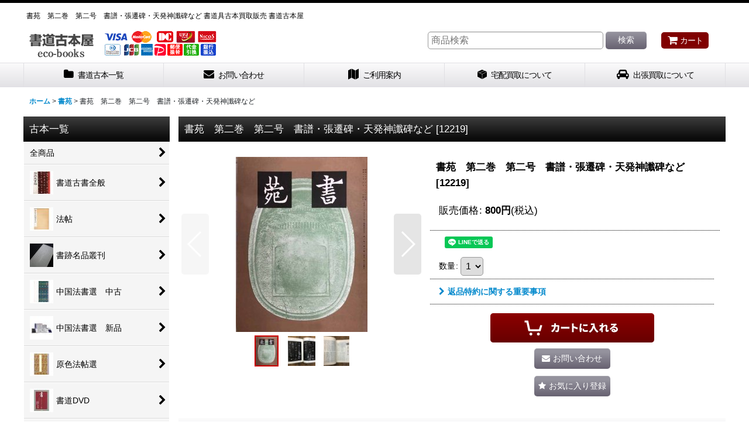

--- FILE ---
content_type: text/html; charset=UTF-8
request_url: https://eco-books.ocnk.net/product/2404
body_size: 20179
content:
<!DOCTYPE html><html lang="ja" class="responsive use_hover column_layout wide_layout touch001">
<head prefix="og: http://ogp.me/ns# fb: http://ogp.me/ns/fb# product: http://ogp.me/ns/product#">
    <meta charset="utf-8" />
    <title>書苑　第二巻　第二号　書譜・張遷碑・天発神讖碑など - 書道具古本買取販売  書道古本屋</title>
    <meta name="keywords" content="古本,販売,書道,古書,買取,道具,中古" />
    <meta name="description" content="書道・篆刻・水墨画の古本・古書・中古道具買取販売専門店" />
    <meta name="viewport" content="width=device-width, initial-scale=1.0, user-scalable=yes, viewport-fit=cover" />
    <meta name="format-detection" content="telephone=no" />
    <meta name="apple-touch-fullscreen" content="YES" />
    <meta property="og:url" content="https://eco-books.ocnk.net/product/2404" />
    <meta property="og:site_name" content="書道具古本買取販売  書道古本屋" />
    <meta property="og:title" content="書苑　第二巻　第二号　書譜・張遷碑・天発神讖碑など" />
    <meta property="og:description" content="※詳細ページのサンプル画像は顔真卿三稿號藤原喜一　編、三省堂、昭和13 Ａ４" />
    <meta property="og:type" content="product" />
    <meta property="og:image" content="https://eco-books.ocnk.net/data/eco-books/product/20210518_c42a3e.jpg" />
    <meta property="product:price:amount" content="800" />
    <meta property="product:price:currency" content="JPY" />
    <meta property="product:product_link" content="https://eco-books.ocnk.net/product/2404" />
    <meta name="twitter:card" content="summary_large_image">
    <meta property="fb:admins" content="100001951050827" />
    <meta name="thumbnail" content="https://eco-books.ocnk.net/data/eco-books/product/20210518_c42a3e.jpg" />
    <link rel="alternate" type="application/rss+xml" title="RSS" href="https://eco-books.ocnk.net/rss/rss.php" />
    <link rel="canonical" href="https://eco-books.ocnk.net/product/2404" />
    <link href="https://eco-books.ocnk.net/res/font/icon_font/ocnkiconf.min.css?v=11" rel="stylesheet">
    <link href="https://eco-books.ocnk.net/res/touch001/style/ocnk.min.css?v=72" rel="stylesheet" />
    <link href="https://eco-books.ocnk.net/res/touch001/style/template.css?1811011563" rel="stylesheet" />
    <link href="https://eco-books.ocnk.net/data/eco-books/responsive/202410101709496e487e.css?1733293583" rel="stylesheet" />
    <script src="https://eco-books.ocnk.net/res/touch001/js/jquery.min.js?1517808840"></script>
<!-- Google tag (gtag.js) -->
<script async src="https://www.googletagmanager.com/gtag/js?id=AW-1066083185"></script>
<script>
  window.dataLayer = window.dataLayer || [];
  function gtag(){dataLayer.push(arguments);}
  gtag('js', new Date());

  gtag('config', 'AW-1066083185');
</script>

<meta name="viewport" content="width=device-width, initial-scale=1">
<meta name="google-site-verification" content="Y75e-_x7UO2zfZqw2Kkiay5CVGFQQ5lJIfkAxamNCHU" />
<meta name="msvalidate.01" content="0DD02F99C38E0F15371C478B7189E209" />

<link rel="shortcut icon" type="image/vnd.microsoft.icon" href="https://eco-books.ocnk.net/data/eco-books/image/favicon2.ico">
<link rel="apple-touch-icon" href="https://eco-books.ocnk.net/data/eco-books/image/apple-touch-icon-180x180.png">
<link rel="icon" type="image/png" href="https://eco-books.ocnk.net/data/eco-books/image/android-chrome-192x192.png">

<script async src="https://www.googletagmanager.com/gtag/js?id=G-S41LFQKLBZ"></script>
<script>
  window.dataLayer = window.dataLayer || [];
  function gtag(){dataLayer.push(arguments);}
  gtag('js', new Date());
  gtag('config', 'G-S41LFQKLBZ');
</script>

</head>

<body class="detail_page_body category62_detail_page_body" id="detail_page_2404">
<div id="fb-root"></div>
<script>
    (function(d, s, id) {
    var js, fjs = d.getElementsByTagName(s)[0];
    if (d.getElementById(id)) return;
    js = d.createElement(s); js.id = id; js.async = true;js.src = "//connect.facebook.net/ja_JP/sdk.js#xfbml=1&version=v3.1&autoLogAppEvents=1";
        fjs.parentNode.insertBefore(js, fjs);
    }(document, 'script', 'facebook-jssdk'));
</script>
<div id="container" class="jpn_version visitor use_side_menu has_left_side_menu use_lightweight_thumbnail">
<div id="inner_container" class="vertical_stacking">

<div id="main_wrapper" class="stacking_item">

    <header>
        <div id="header_wrapper" class="standard_header has_search_bar">
            <div id="header" class="header">
                <div class="copy center_aligned_copy fix_center">
<h1>書苑　第二巻　第二号　書譜・張遷碑・天発神讖碑など 書道具古本買取販売  書道古本屋<h1/>
                </div>
                <div id="header_area" class="fix_center">
                    <div id="inner_header" class="flex_layout flex_j_between flex_nowrap">
                        <div class="header_left menu_opener_box left_menu_opener_box">
<div class="header_nav">
    <ul class="inner_header_nav  flex_layout flex_nowrap inner_header_nav_column1 reset_list_style">
        <li class="header_nav_item wrapped_item h_side_menu_opener flex_layout has_nav_icon" data-type="left">
            <a href="javascript:void(0);" class="nav_btn flex_layout flex_a_center" role="button">
                <div class="nav_text flex_s_center">
                    <i class="fa fa-bars menu_nav_icon" aria-hidden="true"></i>

                    <span class="nav_label"> メニュー</span>
                </div>
            </a>
        </li>
    </ul>
</div>
                        </div>
                        <div class="header_center center_shop_name">
                            <div class="shop_name_box">
                                <div class="shoplogofree custom_space">
<a href="https://eco-books.ocnk.net/">
<img src="https://eco-books.ocnk.net/data/eco-books/image/logo_ebooks.gif" border="0" alt="書道古本屋">
</a><img src="https://eco-books.ocnk.net/data/eco-books/image/payment.gif"border="0" alt="支払方法">

                                </div>
                            </div>
                        </div>
                        <div class="header_right header_nav_size1">
<div class="header_nav">
    <ul class="inner_header_nav  flex_layout flex_nowrap flex_j_end inner_header_nav_column1 reset_list_style">
        <li class="header_nav_item wrapped_item h_cart flex_layout has_nav_icon">
            <a href="https://eco-books.ocnk.net/cart" class="nav_btn flex_layout flex_a_center">
                <div class="nav_text flex_s_center">
                    <i class="fa fa-shopping-cart menu_nav_icon" aria-hidden="true"><span class="cart_qty"></span></i>

                    <span class="nav_label">カート</span>
                </div>
            </a>
        </li>
    </ul>
</div>
                        </div>
                    </div>
<div class="search_bar hidden_search_bar has_header_right_size1 header_search_bar">
    <div class="inner_search_bar fix_center">
                                    <div class="search form_data" itemscope="itemscope" itemtype="http://schema.org/WebSite">
                                <meta itemprop="url" content="https://eco-books.ocnk.net" />
                                <form class="search_form" method="get" action="https://eco-books.ocnk.net/product-list" role="search" itemprop="potentialAction" itemscope="itemscope" itemtype="http://schema.org/SearchAction">
                                    <meta itemprop="target" content="https://eco-books.ocnk.net/product-list/?keyword={keyword}" />
                                    <input type="hidden" name="search_tmp" value="検索">                                    <input type="search" class="search_box" name="keyword" value="" placeholder="商品検索" itemprop="query-input" />
                                    <span class="global_btn">
                                        <button type="submit" class="searchinput btn_color_common btn_size_small vami" name="Submit" value="検索">
                                            <span class="button_head_space"></span>
                                            <span class="button_text">検索</span>
                                            <span class="button_end_space"></span>
                                        </button>

                                    </span>
                                </form>
                            </div>

        <span class="close_btn_box">
            <a href="javascript:void(0);" class="search_close icon_btn" aria-label="キャンセル" role="button">
                <span class="close_btn"><i class="fa fa-times" aria-hidden="true"></i></span>
            </a>
        </span>
    </div>
</div>
                </div>
            </div>

            <nav class="header_global_nav wide_decrement_column">
<div class="global_nav column6">
    <ul class="inner_global_nav  flex_layout flex_nowrap fix_center reset_list_style">
        <li class="global_nav_item wrapped_item g_category flex_layout has_nav_icon">
            <a href="https://eco-books.ocnk.net/category" class="nav_btn flex_layout flex_a_center">
                <div class="nav_text flex_s_center">
                    <i class="fa fa-folder menu_nav_icon" aria-hidden="true"></i>

                    <span class="nav_label">書道古本一覧</span>
                </div>
            </a>
        </li>
        <li class="global_nav_item wrapped_item g_contact flex_layout has_nav_icon">
            <a href="https://eco-books.ocnk.net/contact" class="nav_btn flex_layout flex_a_center secure_link">
                <div class="nav_text flex_s_center">
                    <i class="fa fa-envelope menu_nav_icon" aria-hidden="true"></i>

                    <span class="nav_label">お問い合わせ</span>
                </div>
            </a>
        </li>
        <li class="global_nav_item wrapped_item g_help flex_layout has_nav_icon">
            <a href="https://eco-books.ocnk.net/help" class="nav_btn flex_layout flex_a_center">
                <div class="nav_text flex_s_center">
                    <i class="fa fa-map menu_nav_icon" aria-hidden="true"></i>

                    <span class="nav_label">ご利用案内</span>
                </div>
            </a>
        </li>
        <li class="global_nav_item wrapped_item g_page8 flex_layout has_nav_icon">
            <a href="https://eco-books.ocnk.net/page/8" class="nav_btn flex_layout flex_a_center">
                <div class="nav_text flex_s_center">
                    <i class="fa icon-ocnk-boxfill menu_nav_icon" aria-hidden="true"></i>

                    <span class="nav_label">宅配買取について</span>
                </div>
            </a>
        </li>
        <li class="global_nav_item wrapped_item g_page9 flex_layout has_nav_icon">
            <a href="https://eco-books.ocnk.net/page/9" class="nav_btn flex_layout flex_a_center">
                <div class="nav_text flex_s_center">
                    <i class="fa fa-car menu_nav_icon" aria-hidden="true"></i>

                    <span class="nav_label">出張買取について</span>
                </div>
            </a>
        </li>
        <li class="global_nav_item wrapped_item g_search flex_layout has_nav_icon search_bar_opener">
            <a href="javascript:void(0);" class="nav_btn flex_layout flex_a_center" aria-haspopup="true" role="button">
                <div class="nav_text flex_s_center">
                    <i class="fa fa-search menu_nav_icon" aria-hidden="true"></i>

                    <span class="nav_label">商品検索</span>
                </div>
            </a>
        </li>
    </ul>
</div>
            </nav>

            <div class="popup_base popup_base_menu fix_center">
                <div class="popup_nav_area popup_primal_menu hidden_nav_area fix_center" aria-hidden="true" aria-expanded="false" role="dialog">
                    <div class="inner_popup_nav_area popup_nav_box fix_center">
                        <div class="upper_popup_nav">
<div class="header_font_setting">
    <div class="font_setting">
        <span class="set_font_title">文字サイズ<span class="colon">:</span></span>
        <span class="set_font_normal"></span><span class="set_font_large"></span>
    </div>
</div>
                        </div>
<div class="popup_nav column1">
    <ul class="inner_popup_nav  flex_layout advanced_flex_wrap padfix reset_list_style" data-inner=".nav_text">
        <li class="popup_nav_item wrapped_item t_home flex_layout has_nav_icon">
            <a href="https://eco-books.ocnk.net/" class="nav_btn flex_layout flex_a_center">
                <div class="nav_text flex_s_center">
                    <i class="fa fa-home menu_nav_icon" aria-hidden="true"></i>
                    <i class="fa fa-chevron-right right_side_nav_icon chevron_right_icon" aria-hidden="true"></i>

                    <span class="nav_label">ホーム</span>
                </div>
            </a>
        </li>
        <li class="popup_nav_item wrapped_item t_cart flex_layout has_nav_icon">
            <a href="https://eco-books.ocnk.net/cart" class="nav_btn flex_layout flex_a_center">
                <div class="nav_text flex_s_center">
                    <i class="fa fa-shopping-cart menu_nav_icon" aria-hidden="true"><span class="cart_qty"></span></i>
                    <i class="fa fa-chevron-right right_side_nav_icon chevron_right_icon" aria-hidden="true"></i>

                    <span class="nav_label">ショッピングカート</span>
                </div>
            </a>
        </li>
        <li class="popup_nav_item wrapped_item t_register flex_layout has_nav_icon">
            <a href="https://eco-books.ocnk.net/register" class="nav_btn flex_layout flex_a_center secure_link">
                <div class="nav_text flex_s_center">
                    <i class="fa fa-pencil menu_nav_icon" aria-hidden="true"></i>
                    <i class="fa fa-chevron-right right_side_nav_icon chevron_right_icon" aria-hidden="true"></i>

                    <span class="nav_label">新規登録はこちら</span>
                </div>
            </a>
        </li>
        <li class="popup_nav_item wrapped_item t_singin flex_layout has_nav_icon">
            <a href="https://eco-books.ocnk.net/member-login" class="nav_btn flex_layout flex_a_center secure_link">
                <div class="nav_text flex_s_center">
                    <i class="fa fa-sign-in menu_nav_icon" aria-hidden="true"></i>
                    <i class="fa fa-chevron-right right_side_nav_icon chevron_right_icon" aria-hidden="true"></i>

                    <span class="nav_label">ログイン</span>
                </div>
            </a>
        </li>
        <li class="popup_nav_item wrapped_item t_search flex_layout has_nav_icon search_bar_opener">
            <a href="javascript:void(0);" class="nav_btn flex_layout flex_a_center" aria-haspopup="true" role="button">
                <div class="nav_text flex_s_center">
                    <i class="fa fa-search menu_nav_icon" aria-hidden="true"></i>
                    <i class="fa fa-chevron-right right_side_nav_icon chevron_right_icon" aria-hidden="true"></i>

                    <span class="nav_label">商品検索</span>
                </div>
            </a>
        </li>
        <li class="popup_nav_item wrapped_item t_category flex_layout has_nav_icon">
            <a href="https://eco-books.ocnk.net/category" class="nav_btn flex_layout flex_a_center">
                <div class="nav_text flex_s_center">
                    <i class="fa fa-folder menu_nav_icon" aria-hidden="true"></i>
                    <i class="fa fa-chevron-right right_side_nav_icon chevron_right_icon" aria-hidden="true"></i>

                    <span class="nav_label">古本一覧</span>
                </div>
            </a>
        </li>
        <li class="popup_nav_item wrapped_item item_list_link t_newitem flex_layout has_nav_icon">
            <a href="https://eco-books.ocnk.net/new" class="nav_btn flex_layout flex_a_center">
                <div class="nav_text flex_s_center">
                    <i class="fa fa-flag menu_nav_icon" aria-hidden="true"></i>
                    <i class="fa fa-chevron-right right_side_nav_icon chevron_right_icon" aria-hidden="true"></i>

                    <span class="nav_label">新入荷古書</span>
                </div>
            </a>
        </li>
        <li class="popup_nav_item wrapped_item t_recommend flex_layout has_nav_icon">
            <a href="https://eco-books.ocnk.net/pickup" class="nav_btn flex_layout flex_a_center">
                <div class="nav_text flex_s_center">
                    <i class="fa fa-thumbs-o-up menu_nav_icon" aria-hidden="true"></i>
                    <i class="fa fa-chevron-right right_side_nav_icon chevron_right_icon" aria-hidden="true"></i>

                    <span class="nav_label">おすすめ 書道古本</span>
                </div>
            </a>
        </li>
        <li class="popup_nav_item wrapped_item item_list_link t_ranking flex_layout has_nav_icon">
            <a href="https://eco-books.ocnk.net/ranking" class="nav_btn flex_layout flex_a_center">
                <div class="nav_text flex_s_center">
                    <i class="fa fa-trophy menu_nav_icon" aria-hidden="true"></i>
                    <i class="fa fa-chevron-right right_side_nav_icon chevron_right_icon" aria-hidden="true"></i>

                    <span class="nav_label">人気ランキング</span>
                </div>
            </a>
        </li>
        <li class="popup_nav_item wrapped_item t_info flex_layout has_nav_icon">
            <a href="https://eco-books.ocnk.net/info" class="nav_btn flex_layout flex_a_center">
                <div class="nav_text flex_s_center">
                    <i class="fa fa-file-text menu_nav_icon" aria-hidden="true"></i>
                    <i class="fa fa-chevron-right right_side_nav_icon chevron_right_icon" aria-hidden="true"></i>

                    <span class="nav_label">特定商取引法表示</span>
                </div>
            </a>
        </li>
        <li class="popup_nav_item wrapped_item t_help flex_layout has_nav_icon">
            <a href="https://eco-books.ocnk.net/help" class="nav_btn flex_layout flex_a_center">
                <div class="nav_text flex_s_center">
                    <i class="fa fa-map menu_nav_icon" aria-hidden="true"></i>
                    <i class="fa fa-chevron-right right_side_nav_icon chevron_right_icon" aria-hidden="true"></i>

                    <span class="nav_label">ご利用案内</span>
                </div>
            </a>
        </li>
        <li class="popup_nav_item wrapped_item t_contact flex_layout has_nav_icon">
            <a href="https://eco-books.ocnk.net/contact" class="nav_btn flex_layout flex_a_center secure_link">
                <div class="nav_text flex_s_center">
                    <i class="fa fa-envelope menu_nav_icon" aria-hidden="true"></i>
                    <i class="fa fa-chevron-right right_side_nav_icon chevron_right_icon" aria-hidden="true"></i>

                    <span class="nav_label">お問い合わせ</span>
                </div>
            </a>
        </li>
    </ul>
</div>
                        <div class="lower_popup_nav">
                        </div>
                        <div class="nav_close_box">
                            <a href="javascript:void(0);" class="nav_close" aria-label="閉じる" role="button"><span class="nav_close_btn"><i class="fa fa-times" aria-hidden="true"></i></span></a>
                        </div>
                        <a class="close_btn_box icon_btn" href="javascript:void(0);" aria-label="閉じる" role="button">
                            <span class="close_btn">
                                <i class="fa fa-times" aria-hidden="true"></i>
                            </span>
                        </a>
                    </div>
                </div>
            </div>

        </div>
    </header>


    <div id="contents" class="layout_2_col standard_contents">

<div class="breadcrumb_area fix_center">
    <ol class="breadcrumb_list" itemscope itemtype="https://schema.org/BreadcrumbList">
        <li class="breadcrumb_nav breadcrumb_nav1" itemprop="itemListElement" itemscope itemtype="https://schema.org/ListItem">
            <a href="https://eco-books.ocnk.net/" itemprop="item">
                <span class="breadcrumb_text" itemprop="name">ホーム</span>
            </a>
            <meta itemprop="position" content="1">
        </li>
        <li class="breadcrumb_nav breadcrumb_nav2" itemprop="itemListElement" itemscope itemtype="https://schema.org/ListItem">
            <span class="gt">&gt;</span>
            <a href="https://eco-books.ocnk.net/product-list/62" itemprop="item" class="item_list_link">
                <span class="breadcrumb_text" itemprop="name">書苑</span>
            </a>
            <meta itemprop="position" content="2">
        </li>
        <li class="breadcrumb_nav" itemprop="itemListElement" itemscope itemtype="https://schema.org/ListItem">
            <span class="gt">&gt;</span>
                <span class="thispage" itemprop="name">書苑　第二巻　第二号　書譜・張遷碑・天発神讖碑など</span>
            <meta itemprop="position" content="3">
        </li>
    </ol>
</div>

        <div id="inner_contents" class="clearfix fix_center">
            <div id="maincol">
                <main id="main_container">
                    <div id="inner_main_container">

                        <section>
                            <div class="page_box itemdetail itemdetail_lowstock">


                                <div class="page_title">
                                    <h1 class="detail_page_title">
                                        <span class="title_head_space"></span>
                                        <span class="title_text goods_name">書苑　第二巻　第二号　書譜・張遷碑・天発神讖碑など</span>
                                        <span class="model_number_info model_number" id="h_m_number"><span class="bracket">[</span><span class="model_number_value">12219</span><span class="bracket">]</span></span>
                                        <span class="title_end_space"></span>

                                    </h1>
                                </div>


                                <div class="page_contents detail_contents">
                                    <div class="inner_page_contents">

                                        <div class="product_info_wrapper product_info_wrapper_300">
                                        <div class="main_photo_slide square_photo_slide_300">
                                            <div class="slider slider_box initial_loading" data-preload-images="false" data-auto-height="true"  data-pagination-selector=".thumbnail_image_link" data-speed="350" data-effect="slide" data-use-breakpoints="false" data-prev-button=".main_photo_button_prev" data-next-button=".main_photo_button_next" data-pagination=".main_photo_pagination">
                                                <div class="inner_slider_box has_outside_controller">
                                                    <div class="swiper-container swiper">
                                                        <ul class="swiper-wrapper photo_gallery">
                                                            <li class="swiper-slide gallery_item">
                                                                <div class="slider_image_box">
                                                                    <a href="https://eco-books.ocnk.net/data/eco-books/product/20210518_c42a3e.jpg" class="gallery_link item_image_box zoom_link portrait_item_image_box" data-w="480" data-h="640" data-msrc="https://eco-books.ocnk.net/data/eco-books/_/70726f647563742f32303231303531385f6334326133652e6a706700333030000066006669745f686569676874.jpg" data-thumbnail="https://eco-books.ocnk.net/data/eco-books/_/70726f647563742f32303231303531385f6334326133652e6a7067003535000066006669745f686569676874.jpg">
                                                                        <img src="https://eco-books.ocnk.net/data/eco-books/_/70726f647563742f32303231303531385f6334326133652e6a706700333030000066006669745f686569676874.jpg" class="item_image synchronous_loaded" width="225" height="300" alt="画像1: 書苑　第二巻　第二号　書譜・張遷碑・天発神讖碑など (1)" />
                                                                    </a>
                                                                </div>
                                                            </li>
                                                            <li class="swiper-slide gallery_item">
                                                                <div class="slider_image_box">
                                                                    <a href="https://eco-books.ocnk.net/data/eco-books/product/20210519_7f0122.jpeg" class="gallery_link item_image_box zoom_link portrait_item_image_box" data-w="599" data-h="640" data-msrc="https://eco-books.ocnk.net/data/eco-books/_/70726f647563742f32303231303531395f3766303132322e6a70656700333030000066006669745f686569676874.jpg" data-thumbnail="https://eco-books.ocnk.net/data/eco-books/_/70726f647563742f32303231303531395f3766303132322e6a706567003535000066006669745f686569676874.jpg">
                                                                        <img src="https://eco-books.ocnk.net/data/eco-books/_/70726f647563742f32303231303531395f3766303132322e6a706567003535000066006669745f686569676874.jpg" data-src="https://eco-books.ocnk.net/data/eco-books/_/70726f647563742f32303231303531395f3766303132322e6a70656700333030000066006669745f686569676874.jpg" data-id="31897" class="item_image swiper-lazy" width="280" height="300" alt="画像2: 書苑　第二巻　第二号　書譜・張遷碑・天発神讖碑など (2)" loading="eager" />
                                                                    </a>
                                                                </div>
                                                            </li>
                                                            <li class="swiper-slide gallery_item">
                                                                <div class="slider_image_box">
                                                                    <a href="https://eco-books.ocnk.net/data/eco-books/product/20210519_7f1e55.jpeg" class="gallery_link item_image_box zoom_link portrait_item_image_box" data-w="564" data-h="640" data-msrc="https://eco-books.ocnk.net/data/eco-books/_/70726f647563742f32303231303531395f3766316535352e6a70656700333030000066006669745f686569676874.jpg" data-thumbnail="https://eco-books.ocnk.net/data/eco-books/_/70726f647563742f32303231303531395f3766316535352e6a706567003535000066006669745f686569676874.jpg">
                                                                        <img src="https://eco-books.ocnk.net/data/eco-books/_/70726f647563742f32303231303531395f3766316535352e6a706567003535000066006669745f686569676874.jpg" data-src="https://eco-books.ocnk.net/data/eco-books/_/70726f647563742f32303231303531395f3766316535352e6a70656700333030000066006669745f686569676874.jpg" data-id="31898" class="item_image swiper-lazy" width="264" height="300" alt="画像3: 書苑　第二巻　第二号　書譜・張遷碑・天発神讖碑など (3)" loading="eager" />
                                                                    </a>
                                                                </div>
                                                            </li>
                                                        </ul>
                                                    </div>
                                                    <div class="slider_controller upper_slider_controller">
                                                        <div class="swiper-button-prev main_photo_button_prev"></div>
                                                        <div class="swiper-button-next main_photo_button_next"></div>
                                                    </div>
                                                </div>
                                                <div class="thumbnail narrow_thumbnail">
                                                    <ul class="flex_layout flex_wrap flex_a_center flex_j_center reset_list_style" data-adjustment="off">
                                                        <li class="thumbnail_listbox wrapped_item photo_on leftpos" id="listbox_31896">
                                                            <a href="javascript:void(0);" class="thumbnail_image_link switching_link" role="button">
                                                                <span class="thumbnail_image_box">
                                                                    <img src="https://eco-books.ocnk.net/data/eco-books/_/70726f647563742f32303231303531385f6334326133652e6a7067003535000066006669745f686569676874.jpg" alt="画像1: 書苑　第二巻　第二号　書譜・張遷碑・天発神讖碑など (1)" id="thumbnail_31896" class="thumbnail_btn" width="41" />
                                                                </span>
                                                            </a>
                                                        </li>
                                                        <li class="thumbnail_listbox wrapped_item" id="listbox_31897">
                                                            <a href="javascript:void(0);" class="thumbnail_image_link switching_link" role="button">
                                                                <span class="thumbnail_image_box">
                                                                    <img src="https://eco-books.ocnk.net/data/eco-books/_/70726f647563742f32303231303531395f3766303132322e6a706567003535000066006669745f686569676874.jpg" alt="画像2: 書苑　第二巻　第二号　書譜・張遷碑・天発神讖碑など (2)" id="thumbnail_31897" class="thumbnail_btn" width="51" />
                                                                </span>
                                                            </a>
                                                        </li>
                                                        <li class="thumbnail_listbox wrapped_item" id="listbox_31898">
                                                            <a href="javascript:void(0);" class="thumbnail_image_link switching_link" role="button">
                                                                <span class="thumbnail_image_box">
                                                                    <img src="https://eco-books.ocnk.net/data/eco-books/_/70726f647563742f32303231303531395f3766316535352e6a706567003535000066006669745f686569676874.jpg" alt="画像3: 書苑　第二巻　第二号　書譜・張遷碑・天発神讖碑など (3)" id="thumbnail_31898" class="thumbnail_btn" width="48" />
                                                                </span>
                                                            </a>
                                                        </li>
                                                    </ul>
                                                </div>
                                            </div>
                                        </div>
                                        <div class="product_info_box">
                                        <div class="detail_item_data detail_block_name">
                                            <div class="item_name product_name_inside">
<span class="goods_name">書苑　第二巻　第二号　書譜・張遷碑・天発神讖碑など</span>

                                                <span class="model_number_info model_number" id="m_number"><span class="bracket">[</span><span class="model_number_value">12219</span><span class="bracket">]</span></span>
                                            </div>
                                        </div>
                                        <div class="detail_item_data detail_block_icon">
                                            <div class="common_icon box_both_ends_space">
                                            </div>
                                        </div>
                                        <div class="detail_item_data detail_section detail_block_price ">
                                            <div class="detail_section box_both_ends_space ">
                                                    <div class="price_section section_box">
                                                        <p class="selling_price">
                                                            <span class="price_label" id="price_label">販売価格</span><span class="colon">:</span>
                                                            <span class="figure" id="pricech">800<span class="currency_label after_price">円</span></span><span class="tax_label">(税込)</span>                                                        </p>
                                                    </div>
                                            </div>
                                        </div>


                                        <div class="detail_item_data detail_block_social">
                                            <div class="detail_section box_both_ends_space social_tool clearfix">
                                                <ul class="flex_layout flex_a_center flex_wrap reset_list_style" data-adjustment="off">
<li class="facebook_detail wrapped_item social_tool_item"><div class="fb-like" data-href="https://eco-books.ocnk.net/product/2404" data-action="like" data-layout="button_count" data-size="small" data-share="true"></div></li><li class="line_detail wrapped_item social_tool_item"><script src="https://www.line-website.com/social-plugins/js/thirdparty/loader.min.js" async="async" defer="defer"></script><div class="line-it-button" style="display: none;" data-lang="ja" data-type="share-a"  data-ver="3" data-url="https://eco-books.ocnk.net/product/2404" data-color="default" data-size="small"></div></li>                                                </ul>
                                            </div>
                                        </div>
                                        <div class="detail_item_data form_data detail_block_form" id="option">
                                            <form name="productadd" action="https://eco-books.ocnk.net/product/2404" id="productadd" method="post" class="product_form edit_form" novalidate="novalidate">
                                                
                                                <input type="hidden" name="cart_add_2404" value="t"/>
                                                <input type="hidden" name="cart_operation_page" value="product"/>
                                                <div class="detail_section box_both_ends_space quantity ">
                                                    <div id="quantity_item">
                                                        <div class="item_box">
                                                            <span class="quantity_label">数量</span><span class="colon">:</span>
                                                            <span id="purchase_qty"><select id="cart_addquantity_2404" name="cart_addquantity_2404">
	<option value="1" selected="selected">1</option>
	<option value="2">2</option>
</select></span>
                                                            <span id="cart_addquantity_2404_status" class="form_status" style="display: none;"></span>
                                                        </div>
                                                    </div>
                                                </div>
                                                <div class="detail_section box_both_ends_space return">
                                                   <div id="detail_return" class="detail_return_box global_iconleft">
                                                       <a target="_blank" href="https://eco-books.ocnk.net/return-policy?popup=1" class="global_link return_policy_link"><i class="fa fa-chevron-right" aria-hidden="true"></i>返品特約に関する重要事項</a>
                                                   </div>
                                                </div>
                                                <div class="detail_section box_both_ends_space add_cart has_favorite_btn">
                                                            <div class="global_btn add_cart_btn ">
                                                                <input id="submit_cart_input_btn" class="cartinput_image" type="image" src="https://eco-books.ocnk.net/res/touch001/img/all/btn/cartinput_detail_pc_005.png" alt="カートに入れる" name="cart_add_btn" width="280" height="50" />
                                                            </div>
                                                    <div class="global_btn inquiry_btn">
                                                        <a href="https://eco-books.ocnk.net/contact/product/2404" class="secure_link inquiryinput btn_size_large btn_color_common">
                                                            <span class="button_head_space"></span>
                                                            <span class="button_text global_iconleft"><i class="fa fa-envelope" aria-hidden="true"></i>お問い合わせ</span>
                                                            <span class="button_end_space"></span>
                                                        </a>
                                                    </div>
                                                    <div class="global_btn favorite_btn">
                                                        <a href="javascript:void(0);" data-id="2404" class="favoriteinput btn_size_large btn_color_common" role="button">
                                                            <span class="button_head_space"></span>
                                                            <span class="button_text global_iconleft"><i class="fa fa-star" aria-hidden="true"></i>お気に入り登録</span>
                                                            <span class="button_end_space"></span>
                                                        </a>
                                                    </div>
                                                </div>
                                            </form>
                                        </div>
                                        </div>
                                        </div>
                                        <div class="detail_inner_box detail_item_data detail_block_desc">
                                            <div class="detail_desc">
                                <div class="section_title">
                                    <h2>
                                        <span class="title_head_space"></span>
                                        <span class="title_text">商品詳細</span>
                                        <span class="title_end_space"></span>

                                    </h2>
                                </div>

                                                <div class="item_desc_data">
                                                    <div class="item_desc box_both_ends_space">
                                                        <div class="item_desc_text custom_desc">
※詳細ページのサンプル画像は顔真卿三稿號<br />
藤原喜一　編、三省堂、昭和13 Ａ４
                                                        </div>
                                                    </div>
                                                </div>
                                            </div>
                                        </div>
                                        <div class="ajax_item" data-mode="similarity" data-id="2404" data-title="" data-hide-zero="on" data-cols="3" data-up-to="6" data-slide="on" data-autoplay="on" data-interval="5000" data-duration="350" data-cnt="12" data-random="off" data-area="detail" data-async-image="on"></div>
<section><div id="fb_comment" class="detail_inner_box detail_block_fb"><div class="fb_comment">                                <div class="section_title">
                                    <h2>
                                        <span class="title_head_space"></span>
                                        <span class="title_text">Facebookコメント</span>
                                        <span class="title_end_space"></span>

                                    </h2>
                                </div>

<div class="inner_fb_comment"><div id="fbcomment_contents" class="page_contents"><div class="fb_unit"><div class="fb-comments" data-href="https://eco-books.ocnk.net/product/2404" data-width="100%" data-num-posts="5" data-colorscheme="light"></div></div></div></div></div></div></section>                                        <section>
                                            <div class="detail_inner_box review_list detail_block_review">
                                <div class="section_title">
                                    <h2>
                                        <span class="title_head_space"></span>
                                        <span class="title_text">レビュー</span>
                                        <span class="title_end_space"></span>

                                    </h2>
                                </div>

                                                <div class="detail_review_area">
                                                    <div class="inner_detail_review_area">
                                                        <div class="detail_review_header clearfix">
                                                            <div class="review_number no_review"><span class="review_number"><span class="number">0</span><span class="count_suffix">件のレビュー</span></span></div>
                                                        </div>
<div class="inner_review_list item_list layout_text" id="inner_review_list">
    <ul class="review_list_area reset_list_style">
    </ul>
</div>
                                                    </div>
                                                </div>
                                            </div>
                                        </section>

<script>
jQuery(function () {
    sharedTool.setGroupPopupImage('.review_list_area', '.review_user_image', globalObj.modalOptions, false);
});
</script>


                                    </div>
                                </div>

                            </div>
                        </section>

                    </div>
                </main>
            </div>

            <aside id="left_side_col" class="side_col">
                <div class="side_container has_toggle_menu_list">
                    <div class="inner_side_container">
                                                <section class="side_box category_nav_box side_section has_image_nav_box has_categoryimage">
                            <div class="section_title">
                                <h2>
                                    <span class="title_head_space"></span>
                                    <span class="title_text">古本一覧</span>
                                    <span class="title_end_space"></span>
                                </h2>
                            </div>
                            <div class="side_itemlist_nav category_nav">
                                <ul class="menu_link_list inner_itemlist_nav toggle_menu_list">
                                    <li class="menu_link_item itemlist_nav_item all_items">
                                        <a href="https://eco-books.ocnk.net/product-list" class="parental_menu_link item_list_link nav_btn">
                                            <span class="nav_space"></span>
                                            <i class="fa fa-chevron-right right_side_nav_icon chevron_right_icon" aria-hidden="true"></i>
                                            <span class="nav_label">全商品</span>
                                        </a>
                                    </li>
                                    <li class="menu_link_item itemlist_nav_item maincategory10">
                                        <a href="https://eco-books.ocnk.net/product-list/10" class="parental_menu_link item_list_link nav_btn categorylink10 has_image_nav_btn">
                                            <div class="itemlist_categoryimage"><img src="https://eco-books.ocnk.net/data/eco-books/_/70726f647563742f32303234313031305f3839643432652e6a70670034300000660066.jpg" width="40" height="40" alt></div>
                                            <div class="nav_text flex_s_center">
                                                <span class="nav_space"></span>
                                                <i class="fa fa-chevron-right right_side_nav_icon chevron_right_icon" aria-hidden="true"></i>
                                                <span class="nav_label">
                                                    書道古書全般
                                                </span>
                                            </div>
                                        </a>
                                    </li>
                                    <li class="menu_link_item itemlist_nav_item maincategory68">
                                        <a href="https://eco-books.ocnk.net/product-list/68" class="parental_menu_link item_list_link nav_btn categorylink68 has_image_nav_btn">
                                            <div class="itemlist_categoryimage"><img src="https://eco-books.ocnk.net/data/eco-books/_/70726f647563742f32303234313031305f6230363035342e6a70670034300000660066.jpg" width="40" height="40" alt></div>
                                            <div class="nav_text flex_s_center">
                                                <span class="nav_space"></span>
                                                <i class="fa fa-chevron-right right_side_nav_icon chevron_right_icon" aria-hidden="true"></i>
                                                <span class="nav_label">
                                                    法帖
                                                </span>
                                            </div>
                                        </a>
                                    </li>
                                    <li class="menu_link_item itemlist_nav_item maincategory28">
                                        <a href="https://eco-books.ocnk.net/product-list/28" class="parental_menu_link item_list_link nav_btn categorylink28 has_image_nav_btn">
                                            <div class="itemlist_categoryimage"><img src="https://eco-books.ocnk.net/data/eco-books/_/70726f647563742f32303234313031305f3163313762642e6a70670034300000660066.jpg" width="40" height="40" alt></div>
                                            <div class="nav_text flex_s_center">
                                                <span class="nav_space"></span>
                                                <i class="fa fa-chevron-right right_side_nav_icon chevron_right_icon" aria-hidden="true"></i>
                                                <span class="nav_label">
                                                    書跡名品叢刊
                                                </span>
                                            </div>
                                        </a>
                                    </li>
                                    <li class="menu_link_item itemlist_nav_item maincategory1">
                                        <a href="https://eco-books.ocnk.net/product-list/1" class="parental_menu_link item_list_link nav_btn categorylink1 has_image_nav_btn">
                                            <div class="itemlist_categoryimage"><img src="https://eco-books.ocnk.net/data/eco-books/_/70726f647563742f32303234313031305f3965666335622e6a70670034300000660066.jpg" width="40" height="40" alt></div>
                                            <div class="nav_text flex_s_center">
                                                <span class="nav_space"></span>
                                                <i class="fa fa-chevron-right right_side_nav_icon chevron_right_icon" aria-hidden="true"></i>
                                                <span class="nav_label">
                                                    中国法書選　中古
                                                </span>
                                            </div>
                                        </a>
                                    </li>
                                    <li class="menu_link_item itemlist_nav_item maincategory44">
                                        <a href="https://eco-books.ocnk.net/product-list/44" class="parental_menu_link item_list_link nav_btn categorylink44 has_image_nav_btn">
                                            <div class="itemlist_categoryimage"><img src="https://eco-books.ocnk.net/data/eco-books/_/70726f647563742f32303234313031305f6233616331372e6a70670034300000660066.jpg" width="40" height="40" alt></div>
                                            <div class="nav_text flex_s_center">
                                                <span class="nav_space"></span>
                                                <i class="fa fa-chevron-right right_side_nav_icon chevron_right_icon" aria-hidden="true"></i>
                                                <span class="nav_label">
                                                    中国法書選　新品
                                                </span>
                                            </div>
                                        </a>
                                    </li>
                                    <li class="menu_link_item itemlist_nav_item maincategory45">
                                        <a href="https://eco-books.ocnk.net/product-list/45" class="parental_menu_link item_list_link nav_btn categorylink45 has_image_nav_btn">
                                            <div class="itemlist_categoryimage"><img src="https://eco-books.ocnk.net/data/eco-books/_/70726f647563742f32303234313031305f3238326636632e6a70670034300000660066.jpg" width="40" height="40" alt></div>
                                            <div class="nav_text flex_s_center">
                                                <span class="nav_space"></span>
                                                <i class="fa fa-chevron-right right_side_nav_icon chevron_right_icon" aria-hidden="true"></i>
                                                <span class="nav_label">
                                                    原色法帖選
                                                </span>
                                            </div>
                                        </a>
                                    </li>
                                    <li class="menu_link_item itemlist_nav_item maincategory69">
                                        <a href="https://eco-books.ocnk.net/product-list/69" class="parental_menu_link item_list_link nav_btn categorylink69 has_image_nav_btn">
                                            <div class="itemlist_categoryimage"><img src="https://eco-books.ocnk.net/data/eco-books/_/70726f647563742f32303234313031305f3933343131352e6a70670034300000660066.jpg" width="40" height="40" alt></div>
                                            <div class="nav_text flex_s_center">
                                                <span class="nav_space"></span>
                                                <i class="fa fa-chevron-right right_side_nav_icon chevron_right_icon" aria-hidden="true"></i>
                                                <span class="nav_label">
                                                    書道DVD
                                                </span>
                                            </div>
                                        </a>
                                    </li>
                                    <li class="menu_link_item itemlist_nav_item maincategory74">
                                        <a href="https://eco-books.ocnk.net/product-list/74" class="parental_menu_link item_list_link nav_btn categorylink74 has_image_nav_btn">
                                            <div class="itemlist_categoryimage"><img src="https://eco-books.ocnk.net/data/eco-books/_/70726f647563742f32303234313031305f3062653336332e6a70670034300000660066.jpg" width="40" height="40" alt></div>
                                            <div class="nav_text flex_s_center">
                                                <span class="nav_space"></span>
                                                <i class="fa fa-chevron-right right_side_nav_icon chevron_right_icon" aria-hidden="true"></i>
                                                <span class="nav_label">
                                                    書の古典シリーズ
                                                </span>
                                            </div>
                                        </a>
                                    </li>
                                    <li class="menu_link_item itemlist_nav_item maincategory40">
                                        <a href="https://eco-books.ocnk.net/product-list/40" class="parental_menu_link item_list_link nav_btn categorylink40 has_image_nav_btn">
                                            <div class="itemlist_categoryimage"><img src="https://eco-books.ocnk.net/data/eco-books/_/70726f647563742f32303234313031305f6364653832352e6a70670034300000660066.jpg" width="40" height="40" alt></div>
                                            <div class="nav_text flex_s_center">
                                                <span class="nav_space"></span>
                                                <i class="fa fa-chevron-right right_side_nav_icon chevron_right_icon" aria-hidden="true"></i>
                                                <span class="nav_label">
                                                    拡大法帖・拡大法書選集
                                                </span>
                                            </div>
                                        </a>
                                    </li>
                                    <li class="menu_link_item itemlist_nav_item maincategory63">
                                        <a href="https://eco-books.ocnk.net/product-list/63" class="parental_menu_link item_list_link nav_btn categorylink63 has_image_nav_btn">
                                            <div class="itemlist_categoryimage"><img src="https://eco-books.ocnk.net/data/eco-books/_/70726f647563742f32303234313031305f6234363062352e6a70670034300000660066.jpg" width="40" height="40" alt></div>
                                            <div class="nav_text flex_s_center">
                                                <span class="nav_space"></span>
                                                <i class="fa fa-chevron-right right_side_nav_icon chevron_right_icon" aria-hidden="true"></i>
                                                <span class="nav_label">
                                                    書道研究
                                                </span>
                                            </div>
                                        </a>
                                    </li>
                                    <li class="menu_link_item itemlist_nav_item maincategory39">
                                        <a href="https://eco-books.ocnk.net/product-list/39" class="parental_menu_link item_list_link nav_btn categorylink39 has_image_nav_btn">
                                            <div class="itemlist_categoryimage"><img src="https://eco-books.ocnk.net/data/eco-books/_/70726f647563742f32303234313031305f3262326463352e6a70670034300000660066.jpg" width="40" height="40" alt></div>
                                            <div class="nav_text flex_s_center">
                                                <span class="nav_space"></span>
                                                <i class="fa fa-chevron-right right_side_nav_icon chevron_right_icon" aria-hidden="true"></i>
                                                <span class="nav_label">
                                                    天来書院テキストシリーズ
                                                </span>
                                            </div>
                                        </a>
                                    </li>
                                    <li class="menu_link_item itemlist_nav_item maincategory13">
                                        <a href="https://eco-books.ocnk.net/product-list/13" class="parental_menu_link item_list_link nav_btn categorylink13 has_image_nav_btn">
                                            <div class="itemlist_categoryimage"><img src="https://eco-books.ocnk.net/data/eco-books/_/70726f647563742f32303234313031305f3964303930392e6a70670034300000660066.jpg" width="40" height="40" alt></div>
                                            <div class="nav_text flex_s_center">
                                                <span class="nav_space"></span>
                                                <i class="fa fa-chevron-right right_side_nav_icon chevron_right_icon" aria-hidden="true"></i>
                                                <span class="nav_label">
                                                    書道具関連本
                                                </span>
                                            </div>
                                        </a>
                                    </li>
                                    <li class="menu_link_item itemlist_nav_item maincategory37">
                                        <a href="https://eco-books.ocnk.net/product-list/37" class="parental_menu_link item_list_link nav_btn categorylink37 has_image_nav_btn">
                                            <div class="itemlist_categoryimage"><img src="https://eco-books.ocnk.net/data/eco-books/_/70726f647563742f32303234313031305f3565616663632e6a70670034300000660066.jpg" width="40" height="40" alt></div>
                                            <div class="nav_text flex_s_center">
                                                <span class="nav_space"></span>
                                                <i class="fa fa-chevron-right right_side_nav_icon chevron_right_icon" aria-hidden="true"></i>
                                                <span class="nav_label">
                                                    書道技法講座
                                                </span>
                                            </div>
                                        </a>
                                    </li>
                                    <li class="menu_link_item itemlist_nav_item maincategory62">
                                        <a href="https://eco-books.ocnk.net/product-list/62" class="parental_menu_link item_list_link nav_btn categorylink62 nav_on has_image_nav_btn">
                                            <div class="itemlist_categoryimage"><img src="https://eco-books.ocnk.net/data/eco-books/_/70726f647563742f32303234313031305f3562333838642e6a70670034300000660066.jpg" width="40" height="40" alt></div>
                                            <div class="nav_text flex_s_center">
                                                <span class="nav_space"></span>
                                                <i class="fa fa-chevron-right right_side_nav_icon chevron_right_icon" aria-hidden="true"></i>
                                                <span class="nav_label">
                                                    書苑
                                                </span>
                                            </div>
                                        </a>
                                    </li>
                                    <li class="menu_link_item itemlist_nav_item maincategory67">
                                        <a href="https://eco-books.ocnk.net/product-list/67" class="parental_menu_link item_list_link nav_btn categorylink67 has_image_nav_btn">
                                            <div class="itemlist_categoryimage"><img src="https://eco-books.ocnk.net/data/eco-books/_/70726f647563742f32303234313031305f3037393337332e6a70670034300000660066.jpg" width="40" height="40" alt></div>
                                            <div class="nav_text flex_s_center">
                                                <span class="nav_space"></span>
                                                <i class="fa fa-chevron-right right_side_nav_icon chevron_right_icon" aria-hidden="true"></i>
                                                <span class="nav_label">
                                                    古碑帖臨書精選
                                                </span>
                                            </div>
                                        </a>
                                    </li>
                                    <li class="menu_link_item itemlist_nav_item maincategory60">
                                        <a href="https://eco-books.ocnk.net/product-list/60" class="parental_menu_link item_list_link nav_btn categorylink60 has_image_nav_btn">
                                            <div class="itemlist_categoryimage"><img src="https://eco-books.ocnk.net/data/eco-books/_/70726f647563742f32303234313031305f6364393165342e6a70670034300000660066.jpg" width="40" height="40" alt></div>
                                            <div class="nav_text flex_s_center">
                                                <span class="nav_space"></span>
                                                <i class="fa fa-chevron-right right_side_nav_icon chevron_right_icon" aria-hidden="true"></i>
                                                <span class="nav_label">
                                                    中国石刻大観
                                                </span>
                                            </div>
                                        </a>
                                    </li>
                                    <li class="menu_link_item itemlist_nav_item maincategory56">
                                        <a href="https://eco-books.ocnk.net/product-list/56" class="parental_menu_link item_list_link nav_btn categorylink56 has_image_nav_btn">
                                            <div class="itemlist_categoryimage"><img src="https://eco-books.ocnk.net/data/eco-books/_/70726f647563742f32303234313031305f3565383065362e6a70670034300000660066.jpg" width="40" height="40" alt></div>
                                            <div class="nav_text flex_s_center">
                                                <span class="nav_space"></span>
                                                <i class="fa fa-chevron-right right_side_nav_icon chevron_right_icon" aria-hidden="true"></i>
                                                <span class="nav_label">
                                                    書迹名品集成
                                                </span>
                                            </div>
                                        </a>
                                    </li>
                                    <li class="menu_link_item itemlist_nav_item maincategory72">
                                        <a href="https://eco-books.ocnk.net/product-list/72" class="parental_menu_link item_list_link nav_btn categorylink72 has_image_nav_btn">
                                            <div class="itemlist_categoryimage"><img src="https://eco-books.ocnk.net/data/eco-books/_/70726f647563742f32303234313031305f6530323338332e6a70670034300000660066.jpg" width="40" height="40" alt></div>
                                            <div class="nav_text flex_s_center">
                                                <span class="nav_space"></span>
                                                <i class="fa fa-chevron-right right_side_nav_icon chevron_right_icon" aria-hidden="true"></i>
                                                <span class="nav_label">
                                                    書の宇宙
                                                </span>
                                            </div>
                                        </a>
                                    </li>
                                    <li class="menu_link_item itemlist_nav_item maincategory57">
                                        <a href="https://eco-books.ocnk.net/product-list/57" class="parental_menu_link item_list_link nav_btn categorylink57 has_image_nav_btn">
                                            <div class="itemlist_categoryimage"><img src="https://eco-books.ocnk.net/data/eco-books/_/70726f647563742f32303234313031305f3237613838312e6a70670034300000660066.jpg" width="40" height="40" alt></div>
                                            <div class="nav_text flex_s_center">
                                                <span class="nav_space"></span>
                                                <i class="fa fa-chevron-right right_side_nav_icon chevron_right_icon" aria-hidden="true"></i>
                                                <span class="nav_label">
                                                    書道古典名品集
                                                </span>
                                            </div>
                                        </a>
                                    </li>
                                    <li class="menu_link_item itemlist_nav_item maincategory73">
                                        <a href="https://eco-books.ocnk.net/product-list/73" class="parental_menu_link item_list_link nav_btn categorylink73 has_image_nav_btn">
                                            <div class="itemlist_categoryimage"><img src="https://eco-books.ocnk.net/data/eco-books/_/70726f647563742f32303234313031305f3439353131382e6a70670034300000660066.jpg" width="40" height="40" alt></div>
                                            <div class="nav_text flex_s_center">
                                                <span class="nav_space"></span>
                                                <i class="fa fa-chevron-right right_side_nav_icon chevron_right_icon" aria-hidden="true"></i>
                                                <span class="nav_label">
                                                    かな古典の学び方
                                                </span>
                                            </div>
                                        </a>
                                    </li>
                                    <li class="menu_link_item itemlist_nav_item maincategory64">
                                        <a href="https://eco-books.ocnk.net/product-list/64" class="parental_menu_link item_list_link nav_btn categorylink64 has_image_nav_btn">
                                            <div class="itemlist_categoryimage"><img src="https://eco-books.ocnk.net/data/eco-books/_/70726f647563742f32303234313031305f3165383034352e6a70670034300000660066.jpg" width="40" height="40" alt></div>
                                            <div class="nav_text flex_s_center">
                                                <span class="nav_space"></span>
                                                <i class="fa fa-chevron-right right_side_nav_icon chevron_right_icon" aria-hidden="true"></i>
                                                <span class="nav_label">
                                                    書道基本名品集
                                                </span>
                                            </div>
                                        </a>
                                    </li>
                                    <li class="menu_link_item itemlist_nav_item maincategory52">
                                        <a href="https://eco-books.ocnk.net/product-list/52" class="parental_menu_link item_list_link nav_btn categorylink52 has_image_nav_btn">
                                            <div class="itemlist_categoryimage"><img src="https://eco-books.ocnk.net/data/eco-books/_/70726f647563742f32303234313031305f3430316466342e6a70670034300000660066.jpg" width="40" height="40" alt></div>
                                            <div class="nav_text flex_s_center">
                                                <span class="nav_space"></span>
                                                <i class="fa fa-chevron-right right_side_nav_icon chevron_right_icon" aria-hidden="true"></i>
                                                <span class="nav_label">
                                                    現代日本書法集成
                                                </span>
                                            </div>
                                        </a>
                                    </li>
                                    <li class="menu_link_item itemlist_nav_item maincategory29">
                                        <a href="https://eco-books.ocnk.net/product-list/29" class="parental_menu_link item_list_link nav_btn categorylink29 has_image_nav_btn">
                                            <div class="itemlist_categoryimage"><img src="https://eco-books.ocnk.net/data/eco-books/_/70726f647563742f32303234313031305f6165623066352e6a70670034300000660066.jpg" width="40" height="40" alt></div>
                                            <div class="nav_text flex_s_center">
                                                <span class="nav_space"></span>
                                                <i class="fa fa-chevron-right right_side_nav_icon chevron_right_icon" aria-hidden="true"></i>
                                                <span class="nav_label">
                                                    日本名跡叢刊
                                                </span>
                                            </div>
                                        </a>
                                    </li>
                                    <li class="menu_link_item itemlist_nav_item maincategory47">
                                        <a href="https://eco-books.ocnk.net/product-list/47" class="parental_menu_link item_list_link nav_btn categorylink47 has_image_nav_btn">
                                            <div class="itemlist_categoryimage"><img src="https://eco-books.ocnk.net/data/eco-books/_/70726f647563742f32303234313031305f6138343536622e6a70670034300000660066.jpg" width="40" height="40" alt></div>
                                            <div class="nav_text flex_s_center">
                                                <span class="nav_space"></span>
                                                <i class="fa fa-chevron-right right_side_nav_icon chevron_right_icon" aria-hidden="true"></i>
                                                <span class="nav_label">
                                                    中国法書ガイド
                                                </span>
                                            </div>
                                        </a>
                                    </li>
                                    <li class="menu_link_item itemlist_nav_item maincategory49">
                                        <a href="https://eco-books.ocnk.net/product-list/49" class="parental_menu_link item_list_link nav_btn categorylink49 has_image_nav_btn">
                                            <div class="itemlist_categoryimage"><img src="https://eco-books.ocnk.net/data/eco-books/_/70726f647563742f32303234313031305f6662303963352e6a70670034300000660066.jpg" width="40" height="40" alt></div>
                                            <div class="nav_text flex_s_center">
                                                <span class="nav_space"></span>
                                                <i class="fa fa-chevron-right right_side_nav_icon chevron_right_icon" aria-hidden="true"></i>
                                                <span class="nav_label">
                                                    書学大系
                                                </span>
                                            </div>
                                        </a>
                                    </li>
                                    <li class="menu_link_item itemlist_nav_item maincategory50">
                                        <a href="https://eco-books.ocnk.net/product-list/50" class="parental_menu_link item_list_link nav_btn categorylink50 has_image_nav_btn">
                                            <div class="itemlist_categoryimage"><img src="https://eco-books.ocnk.net/data/eco-books/_/70726f647563742f32303234313031305f3461376161632e6a70670034300000660066.jpg" width="40" height="40" alt></div>
                                            <div class="nav_text flex_s_center">
                                                <span class="nav_space"></span>
                                                <i class="fa fa-chevron-right right_side_nav_icon chevron_right_icon" aria-hidden="true"></i>
                                                <span class="nav_label">
                                                    毎日書道講座
                                                </span>
                                            </div>
                                        </a>
                                    </li>
                                    <li class="menu_link_item itemlist_nav_item maincategory51">
                                        <a href="https://eco-books.ocnk.net/product-list/51" class="parental_menu_link item_list_link nav_btn categorylink51 has_image_nav_btn">
                                            <div class="itemlist_categoryimage"><img src="https://eco-books.ocnk.net/data/eco-books/_/70726f647563742f32303234313031305f3437323361322e6a70670034300000660066.jpg" width="40" height="40" alt></div>
                                            <div class="nav_text flex_s_center">
                                                <span class="nav_space"></span>
                                                <i class="fa fa-chevron-right right_side_nav_icon chevron_right_icon" aria-hidden="true"></i>
                                                <span class="nav_label">
                                                    読売書法講座
                                                </span>
                                            </div>
                                        </a>
                                    </li>
                                    <li class="menu_link_item itemlist_nav_item maincategory43">
                                        <a href="https://eco-books.ocnk.net/product-list/43" class="parental_menu_link item_list_link nav_btn categorylink43 has_image_nav_btn">
                                            <div class="itemlist_categoryimage"><img src="https://eco-books.ocnk.net/data/eco-books/_/70726f647563742f32303234313031305f3134623231322e6a70670034300000660066.jpg" width="40" height="40" alt></div>
                                            <div class="nav_text flex_s_center">
                                                <span class="nav_space"></span>
                                                <i class="fa fa-chevron-right right_side_nav_icon chevron_right_icon" aria-hidden="true"></i>
                                                <span class="nav_label">
                                                    書作品のまとめ方
                                                </span>
                                            </div>
                                        </a>
                                    </li>
                                    <li class="menu_link_item itemlist_nav_item maincategory66">
                                        <a href="https://eco-books.ocnk.net/product-list/66" class="parental_menu_link item_list_link nav_btn categorylink66 has_image_nav_btn">
                                            <div class="itemlist_categoryimage"><img src="https://eco-books.ocnk.net/data/eco-books/_/70726f647563742f32303234313031305f3336326462622e6a70670034300000660066.jpg" width="40" height="40" alt></div>
                                            <div class="nav_text flex_s_center">
                                                <span class="nav_space"></span>
                                                <i class="fa fa-chevron-right right_side_nav_icon chevron_right_icon" aria-hidden="true"></i>
                                                <span class="nav_label">
                                                    書法入門シリーズ
                                                </span>
                                            </div>
                                        </a>
                                    </li>
                                    <li class="menu_link_item itemlist_nav_item maincategory30">
                                        <a href="https://eco-books.ocnk.net/product-list/30" class="parental_menu_link item_list_link nav_btn categorylink30 has_image_nav_btn">
                                            <div class="itemlist_categoryimage"><img src="https://eco-books.ocnk.net/data/eco-books/_/70726f647563742f32303234313031305f6564363061312e6a70670034300000660066.jpg" width="40" height="40" alt></div>
                                            <div class="nav_text flex_s_center">
                                                <span class="nav_space"></span>
                                                <i class="fa fa-chevron-right right_side_nav_icon chevron_right_icon" aria-hidden="true"></i>
                                                <span class="nav_label">
                                                    平安朝かな名蹟選集
                                                </span>
                                            </div>
                                        </a>
                                    </li>
                                    <li class="menu_link_item itemlist_nav_item maincategory33">
                                        <a href="https://eco-books.ocnk.net/product-list/33" class="parental_menu_link item_list_link nav_btn categorylink33 has_image_nav_btn">
                                            <div class="itemlist_categoryimage"><img src="https://eco-books.ocnk.net/data/eco-books/_/70726f647563742f32303234313031305f6531613133392e6a70670034300000660066.jpg" width="40" height="40" alt></div>
                                            <div class="nav_text flex_s_center">
                                                <span class="nav_space"></span>
                                                <i class="fa fa-chevron-right right_side_nav_icon chevron_right_icon" aria-hidden="true"></i>
                                                <span class="nav_label">
                                                    日本名筆全集
                                                </span>
                                            </div>
                                        </a>
                                    </li>
                                    <li class="menu_link_item itemlist_nav_item maincategory2">
                                        <a href="https://eco-books.ocnk.net/product-list/2" class="parental_menu_link item_list_link nav_btn categorylink2 has_image_nav_btn">
                                            <div class="itemlist_categoryimage"><img src="https://eco-books.ocnk.net/data/eco-books/_/70726f647563742f32303234313031305f3233336139662e6a70670034300000660066.jpg" width="40" height="40" alt></div>
                                            <div class="nav_text flex_s_center">
                                                <span class="nav_space"></span>
                                                <i class="fa fa-chevron-right right_side_nav_icon chevron_right_icon" aria-hidden="true"></i>
                                                <span class="nav_label">
                                                    日本名筆選
                                                </span>
                                            </div>
                                        </a>
                                    </li>
                                    <li class="menu_link_item itemlist_nav_item maincategory34">
                                        <a href="https://eco-books.ocnk.net/product-list/34" class="parental_menu_link item_list_link nav_btn categorylink34 has_image_nav_btn">
                                            <div class="itemlist_categoryimage"><img src="https://eco-books.ocnk.net/data/eco-books/_/70726f647563742f32303234313031305f6162363065632e6a70670034300000660066.jpg" width="40" height="40" alt></div>
                                            <div class="nav_text flex_s_center">
                                                <span class="nav_space"></span>
                                                <i class="fa fa-chevron-right right_side_nav_icon chevron_right_icon" aria-hidden="true"></i>
                                                <span class="nav_label">
                                                    書道雑誌 墨 ほか
                                                </span>
                                            </div>
                                        </a>
                                    </li>
                                    <li class="menu_link_item itemlist_nav_item maincategory71">
                                        <a href="https://eco-books.ocnk.net/product-list/71" class="parental_menu_link item_list_link nav_btn categorylink71 has_image_nav_btn">
                                            <div class="itemlist_categoryimage"><img src="https://eco-books.ocnk.net/data/eco-books/_/70726f647563742f32303234313031305f3533653761392e6a70670034300000660066.jpg" width="40" height="40" alt></div>
                                            <div class="nav_text flex_s_center">
                                                <span class="nav_space"></span>
                                                <i class="fa fa-chevron-right right_side_nav_icon chevron_right_icon" aria-hidden="true"></i>
                                                <span class="nav_label">
                                                    書道グラフ
                                                </span>
                                            </div>
                                        </a>
                                    </li>
                                    <li class="menu_link_item itemlist_nav_item maincategory32">
                                        <a href="https://eco-books.ocnk.net/product-list/32" class="parental_menu_link item_list_link nav_btn categorylink32 has_image_nav_btn">
                                            <div class="itemlist_categoryimage"><img src="https://eco-books.ocnk.net/data/eco-books/_/70726f647563742f32303234313031305f6339306230322e6a70670034300000660066.jpg" width="40" height="40" alt></div>
                                            <div class="nav_text flex_s_center">
                                                <span class="nav_space"></span>
                                                <i class="fa fa-chevron-right right_side_nav_icon chevron_right_icon" aria-hidden="true"></i>
                                                <span class="nav_label">
                                                    NHK趣味悠々・百科
                                                </span>
                                            </div>
                                        </a>
                                    </li>
                                    <li class="menu_link_item itemlist_nav_item maincategory31">
                                        <a href="https://eco-books.ocnk.net/product-list/31" class="parental_menu_link item_list_link nav_btn categorylink31 has_image_nav_btn">
                                            <div class="itemlist_categoryimage"><img src="https://eco-books.ocnk.net/data/eco-books/_/70726f647563742f32303234313031305f3465636562382e6a70670034300000660066.jpg" width="40" height="40" alt></div>
                                            <div class="nav_text flex_s_center">
                                                <span class="nav_space"></span>
                                                <i class="fa fa-chevron-right right_side_nav_icon chevron_right_icon" aria-hidden="true"></i>
                                                <span class="nav_label">
                                                    原色かな手本
                                                </span>
                                            </div>
                                        </a>
                                    </li>
                                    <li class="menu_link_item itemlist_nav_item maincategory38">
                                        <a href="https://eco-books.ocnk.net/product-list/38" class="parental_menu_link item_list_link nav_btn categorylink38 has_image_nav_btn">
                                            <div class="itemlist_categoryimage"><img src="https://eco-books.ocnk.net/data/eco-books/_/70726f647563742f32303234313031305f3264653337632e6a70670034300000660066.jpg" width="40" height="40" alt></div>
                                            <div class="nav_text flex_s_center">
                                                <span class="nav_space"></span>
                                                <i class="fa fa-chevron-right right_side_nav_icon chevron_right_icon" aria-hidden="true"></i>
                                                <span class="nav_label">
                                                    展大古法帖
                                                </span>
                                            </div>
                                        </a>
                                    </li>
                                    <li class="menu_link_item itemlist_nav_item maincategory26">
                                        <a href="https://eco-books.ocnk.net/product-list/26" class="parental_menu_link item_list_link nav_btn categorylink26 has_image_nav_btn">
                                            <div class="itemlist_categoryimage"><img src="https://eco-books.ocnk.net/data/eco-books/_/70726f647563742f32303234313031305f3339633162382e6a70670034300000660066.jpg" width="40" height="40" alt></div>
                                            <div class="nav_text flex_s_center">
                                                <span class="nav_space"></span>
                                                <i class="fa fa-chevron-right right_side_nav_icon chevron_right_icon" aria-hidden="true"></i>
                                                <span class="nav_label">
                                                    書道史
                                                </span>
                                            </div>
                                        </a>
                                    </li>
                                    <li class="menu_link_item itemlist_nav_item maincategory8">
                                        <a href="https://eco-books.ocnk.net/product-list/8" class="parental_menu_link item_list_link nav_btn categorylink8 has_image_nav_btn">
                                            <div class="itemlist_categoryimage"><img src="https://eco-books.ocnk.net/data/eco-books/_/70726f647563742f32303234313031305f3861623739382e6a70670034300000660066.jpg" width="40" height="40" alt></div>
                                            <div class="nav_text flex_s_center">
                                                <span class="nav_space"></span>
                                                <i class="fa fa-chevron-right right_side_nav_icon chevron_right_icon" aria-hidden="true"></i>
                                                <span class="nav_label">
                                                    書道字典・書道辞典
                                                </span>
                                            </div>
                                        </a>
                                    </li>
                                    <li class="menu_link_item itemlist_nav_item maincategory20">
                                        <a href="https://eco-books.ocnk.net/product-list/20" class="parental_menu_link item_list_link nav_btn categorylink20 has_image_nav_btn">
                                            <div class="itemlist_categoryimage"><img src="https://eco-books.ocnk.net/data/eco-books/_/70726f647563742f32303234313031305f3139616231632e6a70670034300000660066.jpg" width="40" height="40" alt></div>
                                            <div class="nav_text flex_s_center">
                                                <span class="nav_space"></span>
                                                <i class="fa fa-chevron-right right_side_nav_icon chevron_right_icon" aria-hidden="true"></i>
                                                <span class="nav_label">
                                                    墨場必携
                                                </span>
                                            </div>
                                        </a>
                                    </li>
                                    <li class="menu_link_item itemlist_nav_item maincategory23">
                                        <a href="https://eco-books.ocnk.net/product-list/23" class="parental_menu_link item_list_link nav_btn categorylink23 has_image_nav_btn">
                                            <div class="itemlist_categoryimage"><img src="https://eco-books.ocnk.net/data/eco-books/_/70726f647563742f32303234313031305f6163316261372e6a70670034300000660066.jpg" width="40" height="40" alt></div>
                                            <div class="nav_text flex_s_center">
                                                <span class="nav_space"></span>
                                                <i class="fa fa-chevron-right right_side_nav_icon chevron_right_icon" aria-hidden="true"></i>
                                                <span class="nav_label">
                                                    作品集・図録
                                                </span>
                                            </div>
                                        </a>
                                    </li>
                                    <li class="menu_link_item itemlist_nav_item maincategory7">
                                        <a href="https://eco-books.ocnk.net/product-list/7" class="parental_menu_link item_list_link nav_btn categorylink7 has_image_nav_btn">
                                            <div class="itemlist_categoryimage"><img src="https://eco-books.ocnk.net/data/eco-books/_/70726f647563742f32303234313031305f3539313432662e6a70670034300000660066.jpg" width="40" height="40" alt></div>
                                            <div class="nav_text flex_s_center">
                                                <span class="nav_space"></span>
                                                <i class="fa fa-chevron-right right_side_nav_icon chevron_right_icon" aria-hidden="true"></i>
                                                <span class="nav_label">
                                                    篆刻
                                                </span>
                                            </div>
                                        </a>
                                    </li>
                                    <li class="menu_link_item itemlist_nav_item maincategory9">
                                        <a href="https://eco-books.ocnk.net/product-list/9" class="parental_menu_link item_list_link nav_btn categorylink9 has_image_nav_btn">
                                            <div class="itemlist_categoryimage"><img src="https://eco-books.ocnk.net/data/eco-books/_/70726f647563742f32303234313031305f3439383565362e6a70670034300000660066.jpg" width="40" height="40" alt></div>
                                            <div class="nav_text flex_s_center">
                                                <span class="nav_space"></span>
                                                <i class="fa fa-chevron-right right_side_nav_icon chevron_right_icon" aria-hidden="true"></i>
                                                <span class="nav_label">
                                                    篆刻字典
                                                </span>
                                            </div>
                                        </a>
                                    </li>
                                    <li class="menu_link_item itemlist_nav_item maincategory24">
                                        <a href="https://eco-books.ocnk.net/product-list/24" class="parental_menu_link item_list_link nav_btn categorylink24 has_image_nav_btn">
                                            <div class="itemlist_categoryimage"><img src="https://eco-books.ocnk.net/data/eco-books/_/70726f647563742f32303234313031305f3536386164612e6a70670034300000660066.jpg" width="40" height="40" alt></div>
                                            <div class="nav_text flex_s_center">
                                                <span class="nav_space"></span>
                                                <i class="fa fa-chevron-right right_side_nav_icon chevron_right_icon" aria-hidden="true"></i>
                                                <span class="nav_label">
                                                    刻字
                                                </span>
                                            </div>
                                        </a>
                                    </li>
                                    <li class="menu_link_item itemlist_nav_item maincategory17">
                                        <a href="https://eco-books.ocnk.net/product-list/17" class="parental_menu_link item_list_link nav_btn categorylink17 has_image_nav_btn">
                                            <div class="itemlist_categoryimage"><img src="https://eco-books.ocnk.net/data/eco-books/_/70726f647563742f32303234313031305f3034316235642e6a70670034300000660066.jpg" width="40" height="40" alt></div>
                                            <div class="nav_text flex_s_center">
                                                <span class="nav_space"></span>
                                                <i class="fa fa-chevron-right right_side_nav_icon chevron_right_icon" aria-hidden="true"></i>
                                                <span class="nav_label">
                                                    俳画
                                                </span>
                                            </div>
                                        </a>
                                    </li>
                                    <li class="menu_link_item itemlist_nav_item maincategory42">
                                        <a href="https://eco-books.ocnk.net/product-list/42" class="parental_menu_link item_list_link nav_btn categorylink42 has_image_nav_btn">
                                            <div class="itemlist_categoryimage"><img src="https://eco-books.ocnk.net/data/eco-books/_/70726f647563742f32303234313031305f6334323361362e6a70670034300000660066.jpg" width="40" height="40" alt></div>
                                            <div class="nav_text flex_s_center">
                                                <span class="nav_space"></span>
                                                <i class="fa fa-chevron-right right_side_nav_icon chevron_right_icon" aria-hidden="true"></i>
                                                <span class="nav_label">
                                                    日本書学大系
                                                </span>
                                            </div>
                                        </a>
                                    </li>
                                    <li class="menu_link_item itemlist_nav_item maincategory27">
                                        <a href="https://eco-books.ocnk.net/product-list/27" class="parental_menu_link item_list_link nav_btn categorylink27 has_image_nav_btn">
                                            <div class="itemlist_categoryimage"><img src="https://eco-books.ocnk.net/data/eco-books/_/70726f647563742f32303234313031305f3331306132332e6a70670034300000660066.jpg" width="40" height="40" alt></div>
                                            <div class="nav_text flex_s_center">
                                                <span class="nav_space"></span>
                                                <i class="fa fa-chevron-right right_side_nav_icon chevron_right_icon" aria-hidden="true"></i>
                                                <span class="nav_label">
                                                    書道全集
                                                </span>
                                            </div>
                                        </a>
                                    </li>
                                    <li class="menu_link_item itemlist_nav_item maincategory15">
                                        <a href="https://eco-books.ocnk.net/product-list/15" class="parental_menu_link item_list_link nav_btn categorylink15 has_image_nav_btn">
                                            <div class="itemlist_categoryimage"><img src="https://eco-books.ocnk.net/data/eco-books/_/70726f647563742f32303234313031305f3963613434352e6a70670034300000660066.jpg" width="40" height="40" alt></div>
                                            <div class="nav_text flex_s_center">
                                                <span class="nav_space"></span>
                                                <i class="fa fa-chevron-right right_side_nav_icon chevron_right_icon" aria-hidden="true"></i>
                                                <span class="nav_label">
                                                    写経
                                                </span>
                                            </div>
                                        </a>
                                    </li>
                                    <li class="menu_link_item itemlist_nav_item maincategory46">
                                        <a href="https://eco-books.ocnk.net/product-list/46" class="parental_menu_link item_list_link nav_btn categorylink46 has_image_nav_btn">
                                            <div class="itemlist_categoryimage"><img src="https://eco-books.ocnk.net/data/eco-books/_/70726f647563742f32303234313031305f3230316530632e6a70670034300000660066.jpg" width="40" height="40" alt></div>
                                            <div class="nav_text flex_s_center">
                                                <span class="nav_space"></span>
                                                <i class="fa fa-chevron-right right_side_nav_icon chevron_right_icon" aria-hidden="true"></i>
                                                <span class="nav_label">
                                                    写仏
                                                </span>
                                            </div>
                                        </a>
                                    </li>
                                    <li class="menu_link_item itemlist_nav_item maincategory41">
                                        <a href="https://eco-books.ocnk.net/product-list/41" class="parental_menu_link item_list_link nav_btn categorylink41 has_image_nav_btn">
                                            <div class="itemlist_categoryimage"><img src="https://eco-books.ocnk.net/data/eco-books/_/70726f647563742f32303234313031305f6361613533392e6a70670034300000660066.jpg" width="40" height="40" alt></div>
                                            <div class="nav_text flex_s_center">
                                                <span class="nav_space"></span>
                                                <i class="fa fa-chevron-right right_side_nav_icon chevron_right_icon" aria-hidden="true"></i>
                                                <span class="nav_label">
                                                    榊莫山作品集
                                                </span>
                                            </div>
                                        </a>
                                    </li>
                                    <li class="menu_link_item itemlist_nav_item maincategory4">
                                        <a href="https://eco-books.ocnk.net/product-list/4" class="parental_menu_link item_list_link nav_btn categorylink4 has_image_nav_btn">
                                            <div class="itemlist_categoryimage"><img src="https://eco-books.ocnk.net/data/eco-books/_/70726f647563742f32303234313031305f3131653938302e6a70670034300000660066.jpg" width="40" height="40" alt></div>
                                            <div class="nav_text flex_s_center">
                                                <span class="nav_space"></span>
                                                <i class="fa fa-chevron-right right_side_nav_icon chevron_right_icon" aria-hidden="true"></i>
                                                <span class="nav_label">
                                                    書法漢学研究
                                                </span>
                                            </div>
                                        </a>
                                    </li>
                                    <li class="menu_link_item itemlist_nav_item maincategory48">
                                        <a href="https://eco-books.ocnk.net/product-list/48" class="parental_menu_link item_list_link nav_btn categorylink48 has_image_nav_btn">
                                            <div class="itemlist_categoryimage"><img src="https://eco-books.ocnk.net/data/eco-books/_/70726f647563742f32303234313031305f3932303237372e6a70670034300000660066.jpg" width="40" height="40" alt></div>
                                            <div class="nav_text flex_s_center">
                                                <span class="nav_space"></span>
                                                <i class="fa fa-chevron-right right_side_nav_icon chevron_right_icon" aria-hidden="true"></i>
                                                <span class="nav_label">
                                                    年賀状
                                                </span>
                                            </div>
                                        </a>
                                    </li>
                                    <li class="menu_link_item itemlist_nav_item maincategory35">
                                        <a href="https://eco-books.ocnk.net/product-list/35" class="parental_menu_link item_list_link nav_btn categorylink35 has_image_nav_btn">
                                            <div class="itemlist_categoryimage"><img src="https://eco-books.ocnk.net/data/eco-books/_/70726f647563742f32303234313031305f3464656535362e6a70670034300000660066.jpg" width="40" height="40" alt></div>
                                            <div class="nav_text flex_s_center">
                                                <span class="nav_space"></span>
                                                <i class="fa fa-chevron-right right_side_nav_icon chevron_right_icon" aria-hidden="true"></i>
                                                <span class="nav_label">
                                                    故宮所蔵の書画と資料
                                                </span>
                                            </div>
                                        </a>
                                    </li>
                                    <li class="menu_link_item itemlist_nav_item maincategory61">
                                        <a href="https://eco-books.ocnk.net/product-list/61" class="parental_menu_link item_list_link nav_btn categorylink61 has_image_nav_btn">
                                            <div class="itemlist_categoryimage"><img src="https://eco-books.ocnk.net/data/eco-books/_/70726f647563742f32303234313031305f6135343434612e6a70670034300000660066.jpg" width="40" height="40" alt></div>
                                            <div class="nav_text flex_s_center">
                                                <span class="nav_space"></span>
                                                <i class="fa fa-chevron-right right_side_nav_icon chevron_right_icon" aria-hidden="true"></i>
                                                <span class="nav_label">
                                                    書道古書セール
                                                </span>
                                            </div>
                                        </a>
                                    </li>
                                    <li class="menu_link_item itemlist_nav_item maincategory58">
                                        <a href="https://eco-books.ocnk.net/product-list/58" class="parental_menu_link item_list_link nav_btn categorylink58 has_image_nav_btn">
                                            <div class="itemlist_categoryimage"><img src="https://eco-books.ocnk.net/data/eco-books/_/70726f647563742f32303234313031305f6438646662662e6a70670034300000660066.jpg" width="40" height="40" alt></div>
                                            <div class="nav_text flex_s_center">
                                                <span class="nav_space"></span>
                                                <i class="fa fa-chevron-right right_side_nav_icon chevron_right_icon" aria-hidden="true"></i>
                                                <span class="nav_label">
                                                    書品
                                                </span>
                                            </div>
                                        </a>
                                    </li>
                                    <li class="menu_link_item itemlist_nav_item maincategory16">
                                        <a href="https://eco-books.ocnk.net/product-list/16" class="parental_menu_link item_list_link nav_btn categorylink16 has_image_nav_btn">
                                            <div class="itemlist_categoryimage"><img src="https://eco-books.ocnk.net/data/eco-books/_/70726f647563742f32303234313031305f3236333132312e6a70670034300000660066.jpg" width="40" height="40" alt></div>
                                            <div class="nav_text flex_s_center">
                                                <span class="nav_space"></span>
                                                <i class="fa fa-chevron-right right_side_nav_icon chevron_right_icon" aria-hidden="true"></i>
                                                <span class="nav_label">
                                                    水墨画
                                                </span>
                                            </div>
                                        </a>
                                    </li>
                                    <li class="menu_link_item itemlist_nav_item maincategory53">
                                        <a href="https://eco-books.ocnk.net/product-list/53" class="parental_menu_link item_list_link nav_btn categorylink53 has_image_nav_btn">
                                            <div class="itemlist_categoryimage"><img src="https://eco-books.ocnk.net/data/eco-books/_/70726f647563742f32303234313031305f6563323537362e6a70670034300000660066.jpg" width="40" height="40" alt></div>
                                            <div class="nav_text flex_s_center">
                                                <span class="nav_space"></span>
                                                <i class="fa fa-chevron-right right_side_nav_icon chevron_right_icon" aria-hidden="true"></i>
                                                <span class="nav_label">
                                                    趣味の水墨画
                                                </span>
                                            </div>
                                        </a>
                                    </li>
                                    <li class="menu_link_item itemlist_nav_item maincategory54">
                                        <a href="https://eco-books.ocnk.net/product-list/54" class="parental_menu_link item_list_link nav_btn categorylink54 has_image_nav_btn">
                                            <div class="itemlist_categoryimage"><img src="https://eco-books.ocnk.net/data/eco-books/_/70726f647563742f32303234313031305f3132323239352e6a70670034300000660066.jpg" width="40" height="40" alt></div>
                                            <div class="nav_text flex_s_center">
                                                <span class="nav_space"></span>
                                                <i class="fa fa-chevron-right right_side_nav_icon chevron_right_icon" aria-hidden="true"></i>
                                                <span class="nav_label">
                                                    月刊 水墨画
                                                </span>
                                            </div>
                                        </a>
                                    </li>
                                    <li class="menu_link_item itemlist_nav_item maincategory55">
                                        <a href="https://eco-books.ocnk.net/product-list/55" class="parental_menu_link item_list_link nav_btn categorylink55 has_image_nav_btn">
                                            <div class="itemlist_categoryimage"><img src="https://eco-books.ocnk.net/data/eco-books/_/70726f647563742f32303234313031305f6333396266362e6a70670034300000660066.jpg" width="40" height="40" alt></div>
                                            <div class="nav_text flex_s_center">
                                                <span class="nav_space"></span>
                                                <i class="fa fa-chevron-right right_side_nav_icon chevron_right_icon" aria-hidden="true"></i>
                                                <span class="nav_label">
                                                    季刊 水墨画/墨絵
                                                </span>
                                            </div>
                                        </a>
                                    </li>
                                </ul>
                            </div>

                        </section>

                        <div class="side_box freepage_nav_box side_section">
<div class="side_nav column1 freepage_nav">
    <ul class="inner_side_nav  inner_freepage_nav flex_nowrap padfix reset_list_style" data-inner=".nav_text">
        <li class="freepage_nav_item wrapped_item s_page8 flex_layout">
            <a href="https://eco-books.ocnk.net/page/8" class="nav_btn flex_layout flex_a_center">
                <div class="nav_text flex_s_center">
                    <span class="nav_space"></span>
                    <i class="fa fa-chevron-right right_side_nav_icon chevron_right_icon" aria-hidden="true"></i>

                    <span class="nav_label">宅配買取</span>
                </div>
            </a>
        </li>
        <li class="freepage_nav_item wrapped_item s_page9 flex_layout">
            <a href="https://eco-books.ocnk.net/page/9" class="nav_btn flex_layout flex_a_center">
                <div class="nav_text flex_s_center">
                    <span class="nav_space"></span>
                    <i class="fa fa-chevron-right right_side_nav_icon chevron_right_icon" aria-hidden="true"></i>

                    <span class="nav_label">出張買取</span>
                </div>
            </a>
        </li>
        <li class="freepage_nav_item wrapped_item s_page1 flex_layout">
            <a href="https://eco-books.ocnk.net/page/1" class="nav_btn flex_layout flex_a_center">
                <div class="nav_text flex_s_center">
                    <span class="nav_space"></span>
                    <i class="fa fa-chevron-right right_side_nav_icon chevron_right_icon" aria-hidden="true"></i>

                    <span class="nav_label">書道専門書・道具をお売りいただく流れ</span>
                </div>
            </a>
        </li>
        <li class="freepage_nav_item wrapped_item s_page3 flex_layout">
            <a href="https://eco-books.ocnk.net/page/3" class="nav_btn flex_layout flex_a_center">
                <div class="nav_text flex_s_center">
                    <span class="nav_space"></span>
                    <i class="fa fa-chevron-right right_side_nav_icon chevron_right_icon" aria-hidden="true"></i>

                    <span class="nav_label">中国書道史の勉強法</span>
                </div>
            </a>
        </li>
        <li class="freepage_nav_item wrapped_item s_page4 flex_layout">
            <a href="https://eco-books.ocnk.net/page/4" class="nav_btn flex_layout flex_a_center">
                <div class="nav_text flex_s_center">
                    <span class="nav_space"></span>
                    <i class="fa fa-chevron-right right_side_nav_icon chevron_right_icon" aria-hidden="true"></i>

                    <span class="nav_label">日本書道史の勉強法</span>
                </div>
            </a>
        </li>
        <li class="freepage_nav_item wrapped_item s_page6 flex_layout">
            <a href="https://eco-books.ocnk.net/page/6" class="nav_btn flex_layout flex_a_center">
                <div class="nav_text flex_s_center">
                    <span class="nav_space"></span>
                    <i class="fa fa-chevron-right right_side_nav_icon chevron_right_icon" aria-hidden="true"></i>

                    <span class="nav_label">書道字典の使い方</span>
                </div>
            </a>
        </li>
        <li class="freepage_nav_item wrapped_item s_page7 flex_layout">
            <a href="https://eco-books.ocnk.net/page/7" class="nav_btn flex_layout flex_a_center">
                <div class="nav_text flex_s_center">
                    <span class="nav_space"></span>
                    <i class="fa fa-chevron-right right_side_nav_icon chevron_right_icon" aria-hidden="true"></i>

                    <span class="nav_label">墨場必携の使い方</span>
                </div>
            </a>
        </li>
        <li class="freepage_nav_item wrapped_item s_page13 flex_layout">
            <a href="https://eco-books.ocnk.net/page/13" class="nav_btn flex_layout flex_a_center">
                <div class="nav_text flex_s_center">
                    <span class="nav_space"></span>
                    <i class="fa fa-chevron-right right_side_nav_icon chevron_right_icon" aria-hidden="true"></i>

                    <span class="nav_label">古典の臨書におすすめ本</span>
                </div>
            </a>
        </li>
        <li class="freepage_nav_item wrapped_item s_page14 flex_layout">
            <a href="https://eco-books.ocnk.net/page/14" class="nav_btn flex_layout flex_a_center">
                <div class="nav_text flex_s_center">
                    <span class="nav_space"></span>
                    <i class="fa fa-chevron-right right_side_nav_icon chevron_right_icon" aria-hidden="true"></i>

                    <span class="nav_label">甲骨文の解説</span>
                </div>
            </a>
        </li>
        <li class="freepage_nav_item wrapped_item s_page15 flex_layout">
            <a href="https://eco-books.ocnk.net/page/15" class="nav_btn flex_layout flex_a_center">
                <div class="nav_text flex_s_center">
                    <span class="nav_space"></span>
                    <i class="fa fa-chevron-right right_side_nav_icon chevron_right_icon" aria-hidden="true"></i>

                    <span class="nav_label">貫名菘翁</span>
                </div>
            </a>
        </li>
        <li class="freepage_nav_item wrapped_item s_page16 flex_layout">
            <a href="https://eco-books.ocnk.net/page/16" class="nav_btn flex_layout flex_a_center">
                <div class="nav_text flex_s_center">
                    <span class="nav_space"></span>
                    <i class="fa fa-chevron-right right_side_nav_icon chevron_right_icon" aria-hidden="true"></i>

                    <span class="nav_label">お申込シート</span>
                </div>
            </a>
        </li>
        <li class="freepage_nav_item wrapped_item s_page17 flex_layout">
            <a href="https://eco-books.ocnk.net/page/17" class="nav_btn flex_layout flex_a_center">
                <div class="nav_text flex_s_center">
                    <span class="nav_space"></span>
                    <i class="fa fa-chevron-right right_side_nav_icon chevron_right_icon" aria-hidden="true"></i>

                    <span class="nav_label">書道で古典を臨書するには</span>
                </div>
            </a>
        </li>
    </ul>
</div>
                        </div>
                        <div class="side_box side_section side_free_box" data-free="s3">
                            <div class="custom_space">
<a href="https://www.osakakyouzai.com/osaka_kyouzai/" target="_blank"><img src="https://eco-books.ocnk.net/data/eco-books/image/btn_column.jpg" alt="大阪教材社のコラム"></a>
                            </div>
                        </div>
                        <div class="side_box basic_nav_box side_section">
<div class="side_nav column1 basic_nav">
    <ul class="inner_side_nav  inner_basic_nav flex_nowrap padfix reset_list_style" data-inner=".nav_text">
        <li class="basic_nav_item wrapped_item s_register flex_layout has_nav_icon">
            <a href="https://eco-books.ocnk.net/register" class="nav_btn flex_layout flex_a_center secure_link">
                <div class="nav_text flex_s_center">
                    <i class="fa fa-pencil menu_nav_icon" aria-hidden="true"></i>
                    <i class="fa fa-chevron-right right_side_nav_icon chevron_right_icon" aria-hidden="true"></i>

                    <span class="nav_label">新規登録はこちら</span>
                </div>
            </a>
        </li>
        <li class="basic_nav_item wrapped_item s_singin flex_layout has_nav_icon">
            <a href="https://eco-books.ocnk.net/member-login" class="nav_btn flex_layout flex_a_center secure_link">
                <div class="nav_text flex_s_center">
                    <i class="fa fa-sign-in menu_nav_icon" aria-hidden="true"></i>
                    <i class="fa fa-chevron-right right_side_nav_icon chevron_right_icon" aria-hidden="true"></i>

                    <span class="nav_label">ログイン</span>
                </div>
            </a>
        </li>
        <li class="basic_nav_item wrapped_item s_member flex_layout has_nav_icon">
            <a href="https://eco-books.ocnk.net/member" class="nav_btn flex_layout flex_a_center secure_link">
                <div class="nav_text flex_s_center">
                    <i class="fa fa-user menu_nav_icon" aria-hidden="true"></i>
                    <i class="fa fa-chevron-right right_side_nav_icon chevron_right_icon" aria-hidden="true"></i>

                    <span class="nav_label">マイページ</span>
                </div>
            </a>
        </li>
        <li class="basic_nav_item wrapped_item s_mail flex_layout has_nav_icon">
            <a href="https://eco-books.ocnk.net/mail" class="nav_btn flex_layout flex_a_center secure_link">
                <div class="nav_text flex_s_center">
                    <i class="fa fa-paper-plane menu_nav_icon" aria-hidden="true"></i>
                    <i class="fa fa-chevron-right right_side_nav_icon chevron_right_icon" aria-hidden="true"></i>

                    <span class="nav_label">古書最新入荷情報</span>
                </div>
            </a>
        </li>
        <li class="basic_nav_item wrapped_item s_info flex_layout has_nav_icon">
            <a href="https://eco-books.ocnk.net/info" class="nav_btn flex_layout flex_a_center">
                <div class="nav_text flex_s_center">
                    <i class="fa fa-file-text menu_nav_icon" aria-hidden="true"></i>
                    <i class="fa fa-chevron-right right_side_nav_icon chevron_right_icon" aria-hidden="true"></i>

                    <span class="nav_label">特定商取引法表示</span>
                </div>
            </a>
        </li>
    </ul>
</div>
                        </div>
                        <div class="side_section side_calendar_box">
<div class="ajax_calendar initial_loading" data-area="side" data-title="カレンダー"></div>
                        </div>
                    </div>
                </div>
            </aside>

        </div>

    </div>

</div>

<div id="bottom_wrapper" class="stacking_item">
    <footer id="footer_container">
        <div id="footer_wrapper" class="footer_area standard_footer disabled_safe_area_bottom">
            <div class="fixed_corner_box">
                <a href="#productadd" class="move_to_add_cart fixed_corner_button" data-style="off" aria-label="カートボタンへ">
                    <span class="inner_fixed_corner">
                        <span class="chevron_up_icon corner_covering_item" aria-hidden="true"></span>
                        <span class="jump_to_cart_box"><span class="top_jump_to_cart fa"></span><span class="bottom_jump_to_cart corner_covering_item"></span></span>
                        <i class="fa fa-shopping-cart shopping_cart_icon" aria-hidden="true"></i>
                    </span>
                </a>
                <a href="#container" class="back_to_top fixed_corner_button" data-style="off" aria-label="ページトップへ">
                    <span class="inner_fixed_corner"><i class="fa fa-angle-up" aria-hidden="true"></i></span>
                </a>
            </div>
            <div class="footer_nav column1" role="navigation">
                <ul class="inner_footer_nav inner_footer_nav1 flex_layout advanced_flex_wrap padfix fix_center reset_list_style" data-inner=".nav_text">
        <li class="footer_nav_item wrapped_item f_link_item2 flex_layout has_nav_icon">
            <a href="https://www.osakakyouzai.com/" class="nav_btn flex_layout flex_a_center" target="_blank">
                <div class="nav_text flex_s_center">
                    <i class="fa fa-external-link menu_nav_icon" aria-hidden="true"></i>
                    <i class="fa fa-chevron-right right_side_nav_icon chevron_right_icon" aria-hidden="true"></i>

                    <span class="nav_label">書道用品専門店 大阪教材社</span>
                </div>
            </a>
        </li>
        <li class="footer_nav_item wrapped_item f_link_item3 flex_layout has_nav_icon">
            <a href="https://shakyoya.ocnk.net/" class="nav_btn flex_layout flex_a_center" target="_blank">
                <div class="nav_text flex_s_center">
                    <i class="fa fa-external-link menu_nav_icon" aria-hidden="true"></i>
                    <i class="fa fa-chevron-right right_side_nav_icon chevron_right_icon" aria-hidden="true"></i>

                    <span class="nav_label">写経専門店 写経屋</span>
                </div>
            </a>
        </li>
        <li class="footer_nav_item wrapped_item f_link_item4 flex_layout has_nav_icon">
            <a href="https://tenkokuya.ocnk.net/" class="nav_btn flex_layout flex_a_center" target="_blank">
                <div class="nav_text flex_s_center">
                    <i class="fa fa-external-link menu_nav_icon" aria-hidden="true"></i>
                    <i class="fa fa-chevron-right right_side_nav_icon chevron_right_icon" aria-hidden="true"></i>

                    <span class="nav_label">篆刻用品専門店 篆刻屋</span>
                </div>
            </a>
        </li>
        <li class="footer_nav_item wrapped_item f_link_item5 flex_layout has_nav_icon">
            <a href="https://suibokugaya.ocnk.net/" class="nav_btn flex_layout flex_a_center" target="_blank">
                <div class="nav_text flex_s_center">
                    <i class="fa fa-external-link menu_nav_icon" aria-hidden="true"></i>
                    <i class="fa fa-chevron-right right_side_nav_icon chevron_right_icon" aria-hidden="true"></i>

                    <span class="nav_label">水墨道具専門店 水墨画屋</span>
                </div>
            </a>
        </li>
        <li class="footer_nav_item wrapped_item f_link_item6 flex_layout has_nav_icon">
            <a href="https://sikisiya.ocnk.net/" class="nav_btn flex_layout flex_a_center" target="_blank">
                <div class="nav_text flex_s_center">
                    <i class="fa fa-external-link menu_nav_icon" aria-hidden="true"></i>
                    <i class="fa fa-chevron-right right_side_nav_icon chevron_right_icon" aria-hidden="true"></i>

                    <span class="nav_label">色紙専門店 色紙屋</span>
                </div>
            </a>
        </li>
        <li class="footer_nav_item wrapped_item f_link_item7 flex_layout has_nav_icon">
            <a href="https://www.shujiya.com/" class="nav_btn flex_layout flex_a_center" target="_blank">
                <div class="nav_text flex_s_center">
                    <i class="fa fa-external-link menu_nav_icon" aria-hidden="true"></i>
                    <i class="fa fa-chevron-right right_side_nav_icon chevron_right_icon" aria-hidden="true"></i>

                    <span class="nav_label">習字道具専門店 習字屋</span>
                </div>
            </a>
        </li>
        <li class="footer_nav_item wrapped_item f_link_item8 flex_layout has_nav_icon">
            <a href="https://hyosoya.ocnk.net/" class="nav_btn flex_layout flex_a_center" target="_blank">
                <div class="nav_text flex_s_center">
                    <i class="fa fa-external-link menu_nav_icon" aria-hidden="true"></i>
                    <i class="fa fa-chevron-right right_side_nav_icon chevron_right_icon" aria-hidden="true"></i>

                    <span class="nav_label">軸装・額装専門店 表装屋</span>
                </div>
            </a>
        </li>
        <li class="footer_nav_item wrapped_item f_favorite flex_layout has_nav_icon">
            <a href="https://eco-books.ocnk.net/favorite" class="nav_btn flex_layout flex_a_center secure_link">
                <div class="nav_text flex_s_center">
                    <i class="fa fa-star menu_nav_icon" aria-hidden="true"></i>
                    <i class="fa fa-chevron-right right_side_nav_icon chevron_right_icon" aria-hidden="true"></i>

                    <span class="nav_label">お気に入り</span>
                </div>
            </a>
        </li>
    </ul>
                        </div>
            <div id="footer">
                <div id="inner_footer" class="fix_center" role="contentinfo">
                    <div class="footer_banner">
                        <div class="inner_footer_banner fix_center">
                        </div>
                    </div>

                    <div id="copyright" class="custom_space">
Copyright (C) 2010-2024 書道古本屋. All Rights Reserve
                    </div>
                </div>
            </div>
            <div id="ochanoko" class="accessory_color">
                <div id="inner_ochanoko" class="fix_center">
                    Powered by <a href="https://www.ocnk.net" title="ホームページ作成とショッピングカート付きネットショップ開業サービス" target="_blank" rel="nofollow">おちゃのこネット</a>
                    <span class="ochanoko_desc">ネットショップ作成サービス</span>
                </div>
            </div>
        </div>
    </footer>


</div>
<noscript><div class="uppermost_note"><div class="uppermost_note_desc">JavaScriptを有効にしてご利用ください</div></div></noscript>

</div>

</div>

<script type="text/template" id="ajax_item_wrap_template">
<section>
    <div class="item_box ajax_item_box">
        <div class="section_title">
            <h2>
                <span class="title_head_space"></span>
                <span class="title_text"><%= title %></span>
                <span class="title_end_space"></span>
            </h2>
        </div>
        <div class="ajax_comment"></div>
        <div class="ajax_contents">
            <div class="ajax_list_box" data-position="<%- position %>" data-pointer="<%- pointer %>" data-adjustment="<%- adjustment %>" data-cols="<%- cols %>" data-async="<%- asyncImage %>">
                <div class="ajax_itemlist_box list_item_table loading"></div>
            </div>
        </div>
    </div>
</section>
</script>
<script type="text/template" id="overlay_template">
<div class="overlay_area">
    <div class="overlay_front">
        <div class="inner_overlay_front">
            <div class="modal_skin clearfix" tabindex="0">
<%= inner_skin %>
            </div>
<%= close_btn %>
        </div>
    </div>
</div>
</script>
<script type="text/template" id="alert_template">
<div class="alert_form">
    <div class="alert_message">
        <%= message %>
    </div>
    <div class="overlay_alert_close">
        <div class="btn_box">
            <div class="form_btn">
                <span class="global_btn">
                    <button type="button" class="yesinput btn_size_large btn_color_emphasis close_link">
                        <span class="button_head_space"></span>
                        <span class="button_text">はい</span>
                        <span class="button_end_space"></span>
                    </button>
                </span>
            </div>
        </div>
    </div>
</div>
</script>
<script type="text/template" id="menu_popup_template">
<div class="popup_menu fix_center prepared_popup">
    <div class="popup_nav_area popup_menu_area fix_center">
        <div class="inner_popup_nav_area popup_main_menu fix_center">
<%= menuList %>
        </div>
        <div class="inner_popup_nav_area popup_sub_menu fix_center"></div>
    </div>
</div>
</script>
<script type="text/template" id="menu_popup_inner_template">
<div class="popup_nav_title"><%= title %></div>
<div class="popup_nav column1">
    <ul class="inner_popup_nav flex_layout advanced_flex_wrap padfix reset_list_style<%- additionalClassName%>">
<%= linkList %>
    </ul>
    <a class="close_btn_box icon_btn nav_close" href="javascript:void(0);" aria-label="閉じる" role="button">
        <span class="close_btn">
            <i class="fa fa-times" aria-hidden="true"></i>
        </span>
    </a>
</div>
<div class="nav_close_box">
    <a href="javascript:void(0);" class="nav_close" title="閉じる" role="button">
        <span class="nav_close_btn">
            <i class="fa fa-times" title="閉じる"></i>
        </span>
    </a>
</div>
</script>
<script type="text/template" id="menu_popup_title_template">
<div class="upper_popup_nav">
    <div class="popup_menu_back global_btn backinput_btn"><a href="javascript:void(0);" class="backinput btn_size_small btn_color_common" role="button">戻る</a></div>
    <div class="popup_sub_title">
        <span class="title_head_space"></span>
        <span class="title_text"><%- title %></span>
        <span class="title_end_space"></span>
    </div>
</div>
</script>
<script type="text/template" id="menu_popup_link_template">
<li class="popup_nav_item wrapped_item flex_layout <%- uniqueName %>">
    <a href="<%- url %>" class="nav_btn<%- hasImage %> flex_layout flex_a_center item_list_link<% if (hasSub) { %> has_popup_sub_menu<% } %>" data-sub-menu="<% if (hasSub) { %><%- index %><% } %>">
        <%= image %>
        <div class="nav_text flex_s_center">
            <span class="nav_space"></span>
            <i class="fa fa-chevron-right right_side_nav_icon chevron_right_icon" aria-hidden="true"></i>
            <span class="nav_label"><%- label %></span>
        </div>
    </a>
</li>
</script>
<script type="text/template" id="menu_popup_link_image_template">
<div class="<%- className %>">
    <img src="<%- imagePath %>" width="<%- imageWidth %>" height="<%- imageHeight %>" alt="" />
</div>
</script>
<script type="text/template" id="variation_popup_template">
<div class="popup_variation">
    <a class="close_btn_box" href="javascript:void(0);" aria-label="閉じる" role="button"><span class="icon_btn"><span class="close_btn"><i class="fa fa-times" aria-hidden="true"></i></span></span></a>
    <div class="upper_popup_message"></div>
    <div class="inner_popup_variation">
<%= variations %>
    </div>
    <div class="popup_bottom_ok">
        <span class="global_btn okinput_btn">
            <button type="button" class="okinput btn_size_large btn_color_common">
                <span class="button_head_space"></span>
                <span class="button_text">OK</span>
                <span class="button_end_space"></span>
            </button>
        </span>
    </div>
    <div class="popup_bottom_close global_iconleft">
        <a href="javascript:void(0);" class="close_link global_link" role="button"><i class="fa fa-times" aria-hidden="true"></i>閉じる</a>
    </div>
</div>
</script>
<script type="text/template" id="variation_selection_template">
<div class="popup_variation_selection popup_variation_<%- selectIndex %>">
    <div class="popup_variation_title">
        <span class="popup_variation_label"><%- selectInfo.selectLabel %><span class="colon">:</span></span>
        <span class="popup_variation_value"></span>
        <span class="popup_title_button"></span>
    </div>
    <div class="popup_variation_options"><%= options %></div>
</div>
</script>
<script type="text/template" id="button_template">
<button type="<%- type %>" class="<%- classNames %>"<%- attr %>>
    <span class="button_head_space"></span>
    <span class="button_text"><%- label %></span>
    <span class="button_end_space"></span>
</button>
</script>
<script type="text/template" id="photo_gallery_template">
<div class="pswp" tabindex="-1" role="dialog" aria-hidden="true">
    <div class="pswp__bg"></div>
    <div class="pswp__scroll-wrap">
        <div class="pswp__container">
            <div class="pswp__item"></div>
            <div class="pswp__item"></div>
            <div class="pswp__item"></div>
        </div>
        <div class="pswp__ui pswp__ui--hidden">
            <div class="pswp__top-bar">
                <div class="pswp__counter"></div>
                <button class="pswp__button pswp__button--close photo_gallery_close_btn" title="閉じる (Esc)"></button>
                <button class="pswp__button pswp__button--share" title="Share"></button>
                <button class="pswp__button pswp__button--fs" title="Toggle fullscreen"></button>
                <button class="pswp__button pswp__button--zoom" title="Zoom in/out"></button>
                <div class="pswp__preloader">
                    <div class="pswp__preloader__icn">
                      <div class="pswp__preloader__cut">
                        <div class="pswp__preloader__donut"></div>
                      </div>
                    </div>
                </div>
            </div>
            <div class="pswp__share-modal pswp__share-modal--hidden pswp__single-tap">
                <div class="pswp__share-tooltip"></div>
            </div>
            <button class="pswp__button pswp__button--arrow--left" title="前">
            </button>
            <button class="pswp__button pswp__button--arrow--right" title="次">
            </button>
            <div class="pswp__caption">
                <div class="pswp__caption__center"></div>
            </div>
        </div>
        <div class="pswp__zoom_in_sign pswp__zoom_in_hidden"><i class="fa fa-chevron-circle-left zoom_sign_left_icon" aria-hidden="true"></i><i class="fa fa-chevron-circle-right zoom_sign_right_icon" aria-hidden="true"></i></div>
    </div>
</div>
</script>
<script type="text/template" id="gallery_slider_box_template">
<div class="gallery_slider slider_box initial_loading" data-preload-images="true">
    <div class="inner_slider_box">
        <div class="swiper-container swiper">
            <ul class="swiper-wrapper">
<%= items %>
            </ul>
        </div>
    </div>
</div>
</script>
<script type="text/template" id="gallery_slider_item_template"><li class="swiper-slide gallery_item"><div class="slider_image_box"><a href="javascript:void(0);" class="thumbnail_image_link switching_link" role="button"><img src="<%- src %>" width="<%- width %>" alt="<%- title %>" class="thumbnail_btn" /></a></div></li></script>
<script type="text/template" id="custum_nav_list_template">
<ul class="flex_layout reset_list_style">
<%= listItems %>
</ul>
</script>
<script type="text/template" id="custum_nav_item_template">
<li class="wrapped_item flex_layout">
    <a href="<%- url %>" class="nav_btn flex_layout flex_a_center item_list_link">
    <div class="nav_text">
        <span class="nav_space"></span>
        <i class="fa fa-chevron-right right_side_nav_icon chevron_right_icon" aria-hidden="true"></i>
        <span class="nav_label"><%- label %></span>
    </div>
    </a>
</li>
</script>
<script type="text/template" id="custum_nav_image_item_template">
    <li class="wrapped_item flex_layout">
        <a href="<%- url %>" class="nav_btn flex_layout flex_a_center item_list_link has_image_nav_btn">
            <div class="itemlist_categoryimage"><img src="<%- imgUrl %>" width="40" height="40" alt></div>
            <div class="nav_text">
                <span class="nav_space"></span>
                <i class="fa fa-chevron-right right_side_nav_icon chevron_right_icon" aria-hidden="true"></i>
                <span class="nav_label"><%- label %></span>
            </div>
        </a>
    </li>
</script>

<script src="https://eco-books.ocnk.net/res/touch001/js/layout/underscore.js?v=1613361977"></script>
<script src="https://eco-books.ocnk.net/res/touch001/js/public/swiper-bundle.min.js?v=2"></script>
<script src="https://eco-books.ocnk.net/res/touch001/js/public/photoswipe.min.js"></script>
<script src="https://eco-books.ocnk.net/res/touch001/js/public/photoswipe-ui-default.min.js"></script>
<script src="https://eco-books.ocnk.net/res/touch001/js/pack/common-min.js?1613361997"></script>
<script src="https://eco-books.ocnk.net/res/touch001/js/pack/ocnk-min.js?1613361988"></script>

<script>
(function ($) {
   if (globalObj.useAdditionalScripts()) {
       globalObj.unuseInitProcess = true;
        $.when(
            $.cachedScript('https://eco-books.ocnk.net/res/touch001/js/layout/flipsnap.min.js'),
            $.cachedScript('https://eco-books.ocnk.net/res/touch001/js/pack/ocnk-addition-min.js?v=2')
        ).done(globalObj.initAdditionalScripts);
    }
})(jQuery);
</script>



<script>
var xmlUrl = "https://eco-books.ocnk.net" + "/xml.php";
var xmlSecureUrl = "https://eco-books.ocnk.net" + "/xml.php";
var OK_icon_src = 'https://eco-books.ocnk.net/res/touch001/img/all/icon_ok_x2.png';
var NG_icon_src = 'https://eco-books.ocnk.net/res/touch001/img/all/icon_caution_x2.png';
var CURPLACE = 'product';
var MSG_INPUT = '入力してください。';
var MSG_SELECT = '選択してください。';
var MSG_NUMERIC1 = '半角数字で正しく入力してください。';
var MSG_MAX_LENGTH = '%s文字以内で入力してください。';
var MSG_ADDRESS = {
    'japan1': '(市区町村郡)', 'japan2': '(町名・番地)', 'japan3': '(マンション・ビル名・部屋番号)',
    'oversea1': '(Street address)', 'oversea2': '(Apt./Bldg. No.)', 'oversea3': '(City, State/Province)'
};
globalObj.closeBtnHtml = '<a class="close_btn_box icon_btn" href="javascript:void(0);" aria-label="閉じる" role="button"><span class="close_btn"><i class="fa fa-times" aria-hidden="true"></i></span></a>';
var browserType = '';
globalObj.language = 'Japanese';
globalObj.iconFontCloseBtn = '<a href="javascript:void(0);" class="icon_btn" aria-label="閉じる" role="button"><span class="close_btn"><i class="fa fa-times" aria-hidden="true"></i></span></a>';
globalObj.noImageLabel = '写真が見つかりません';
globalObj.closeLabel = '閉じる';
globalObj.home = 'https://eco-books.ocnk.net';
globalObj.b = 'https://eco-books.ocnk.net';
globalObj.productListType = '';
globalObj.productListQueryString = '';
globalObj.productListCondition = {};
globalObj.cartItemCnt = 0;
globalObj.normalCartItemCnt = 0;
globalObj.subscriptionCartItemCnt = 0;
globalObj.useCategoryAllLabel = true;
globalObj.useSubCategoryAllLabel = true;
globalObj.subCategorySelectDefaultLabel = '全商品';
globalObj.categoryListTitle = '古本一覧';
globalObj.groupListTitle = '出版社名';
globalObj.productCategoryNames = {"10":{"id":"10","name":"\u66f8\u9053\u53e4\u66f8\u5168\u822c","photo":"20241010_89d42e.jpg","photo_url":"https:\/\/eco-books.ocnk.net\/data\/eco-books\/_\/70726f647563742f32303234313031305f3839643432652e6a70670034300000660066.jpg","photo_width":40,"photo_height":40,"display_photo_in_header_nav":"t","display_photo_in_side_nav":"t","display_photo_in_product_list":"t","order":0},"68":{"id":"68","name":"\u6cd5\u5e16","photo":"20241010_b06054.jpg","photo_url":"https:\/\/eco-books.ocnk.net\/data\/eco-books\/_\/70726f647563742f32303234313031305f6230363035342e6a70670034300000660066.jpg","photo_width":40,"photo_height":40,"display_photo_in_header_nav":"t","display_photo_in_side_nav":"t","display_photo_in_product_list":"t","order":1},"28":{"id":"28","name":"\u66f8\u8de1\u540d\u54c1\u53e2\u520a","photo":"20241010_1c17bd.jpg","photo_url":"https:\/\/eco-books.ocnk.net\/data\/eco-books\/_\/70726f647563742f32303234313031305f3163313762642e6a70670034300000660066.jpg","photo_width":40,"photo_height":40,"display_photo_in_header_nav":"t","display_photo_in_side_nav":"t","display_photo_in_product_list":"t","order":2},"1":{"id":"1","name":"\u4e2d\u56fd\u6cd5\u66f8\u9078\u3000\u4e2d\u53e4","photo":"20241010_9efc5b.jpg","photo_url":"https:\/\/eco-books.ocnk.net\/data\/eco-books\/_\/70726f647563742f32303234313031305f3965666335622e6a70670034300000660066.jpg","photo_width":40,"photo_height":40,"display_photo_in_header_nav":"t","display_photo_in_side_nav":"t","display_photo_in_product_list":"t","order":3},"44":{"id":"44","name":"\u4e2d\u56fd\u6cd5\u66f8\u9078\u3000\u65b0\u54c1","photo":"20241010_b3ac17.jpg","photo_url":"https:\/\/eco-books.ocnk.net\/data\/eco-books\/_\/70726f647563742f32303234313031305f6233616331372e6a70670034300000660066.jpg","photo_width":40,"photo_height":40,"display_photo_in_header_nav":"t","display_photo_in_side_nav":"t","display_photo_in_product_list":"t","order":4},"45":{"id":"45","name":"\u539f\u8272\u6cd5\u5e16\u9078","photo":"20241010_282f6c.jpg","photo_url":"https:\/\/eco-books.ocnk.net\/data\/eco-books\/_\/70726f647563742f32303234313031305f3238326636632e6a70670034300000660066.jpg","photo_width":40,"photo_height":40,"display_photo_in_header_nav":"t","display_photo_in_side_nav":"t","display_photo_in_product_list":"t","order":5},"69":{"id":"69","name":"\u66f8\u9053DVD","photo":"20241010_934115.jpg","photo_url":"https:\/\/eco-books.ocnk.net\/data\/eco-books\/_\/70726f647563742f32303234313031305f3933343131352e6a70670034300000660066.jpg","photo_width":40,"photo_height":40,"display_photo_in_header_nav":"t","display_photo_in_side_nav":"t","display_photo_in_product_list":"t","order":6},"74":{"id":"74","name":"\u66f8\u306e\u53e4\u5178\u30b7\u30ea\u30fc\u30ba","photo":"20241010_0be363.jpg","photo_url":"https:\/\/eco-books.ocnk.net\/data\/eco-books\/_\/70726f647563742f32303234313031305f3062653336332e6a70670034300000660066.jpg","photo_width":40,"photo_height":40,"display_photo_in_header_nav":"f","display_photo_in_side_nav":"t","display_photo_in_product_list":"f","order":7},"40":{"id":"40","name":"\u62e1\u5927\u6cd5\u5e16\u30fb\u62e1\u5927\u6cd5\u66f8\u9078\u96c6","photo":"20241010_cde825.jpg","photo_url":"https:\/\/eco-books.ocnk.net\/data\/eco-books\/_\/70726f647563742f32303234313031305f6364653832352e6a70670034300000660066.jpg","photo_width":40,"photo_height":40,"display_photo_in_header_nav":"t","display_photo_in_side_nav":"t","display_photo_in_product_list":"t","order":8},"63":{"id":"63","name":"\u66f8\u9053\u7814\u7a76","photo":"20241010_b460b5.jpg","photo_url":"https:\/\/eco-books.ocnk.net\/data\/eco-books\/_\/70726f647563742f32303234313031305f6234363062352e6a70670034300000660066.jpg","photo_width":40,"photo_height":40,"display_photo_in_header_nav":"t","display_photo_in_side_nav":"t","display_photo_in_product_list":"t","order":9},"39":{"id":"39","name":"\u5929\u6765\u66f8\u9662\u30c6\u30ad\u30b9\u30c8\u30b7\u30ea\u30fc\u30ba","photo":"20241010_2b2dc5.jpg","photo_url":"https:\/\/eco-books.ocnk.net\/data\/eco-books\/_\/70726f647563742f32303234313031305f3262326463352e6a70670034300000660066.jpg","photo_width":40,"photo_height":40,"display_photo_in_header_nav":"t","display_photo_in_side_nav":"t","display_photo_in_product_list":"t","order":10},"13":{"id":"13","name":"\u66f8\u9053\u5177\u95a2\u9023\u672c","photo":"20241010_9d0909.jpg","photo_url":"https:\/\/eco-books.ocnk.net\/data\/eco-books\/_\/70726f647563742f32303234313031305f3964303930392e6a70670034300000660066.jpg","photo_width":40,"photo_height":40,"display_photo_in_header_nav":"t","display_photo_in_side_nav":"t","display_photo_in_product_list":"t","order":11},"37":{"id":"37","name":"\u66f8\u9053\u6280\u6cd5\u8b1b\u5ea7","photo":"20241010_5eafcc.jpg","photo_url":"https:\/\/eco-books.ocnk.net\/data\/eco-books\/_\/70726f647563742f32303234313031305f3565616663632e6a70670034300000660066.jpg","photo_width":40,"photo_height":40,"display_photo_in_header_nav":"t","display_photo_in_side_nav":"t","display_photo_in_product_list":"t","order":12},"62":{"id":"62","name":"\u66f8\u82d1","photo":"20241010_5b388d.jpg","photo_url":"https:\/\/eco-books.ocnk.net\/data\/eco-books\/_\/70726f647563742f32303234313031305f3562333838642e6a70670034300000660066.jpg","photo_width":40,"photo_height":40,"display_photo_in_header_nav":"t","display_photo_in_side_nav":"t","display_photo_in_product_list":"t","order":13},"67":{"id":"67","name":"\u53e4\u7891\u5e16\u81e8\u66f8\u7cbe\u9078","photo":"20241010_079373.jpg","photo_url":"https:\/\/eco-books.ocnk.net\/data\/eco-books\/_\/70726f647563742f32303234313031305f3037393337332e6a70670034300000660066.jpg","photo_width":40,"photo_height":40,"display_photo_in_header_nav":"t","display_photo_in_side_nav":"t","display_photo_in_product_list":"t","order":14},"60":{"id":"60","name":"\u4e2d\u56fd\u77f3\u523b\u5927\u89b3","photo":"20241010_cd91e4.jpg","photo_url":"https:\/\/eco-books.ocnk.net\/data\/eco-books\/_\/70726f647563742f32303234313031305f6364393165342e6a70670034300000660066.jpg","photo_width":40,"photo_height":40,"display_photo_in_header_nav":"t","display_photo_in_side_nav":"t","display_photo_in_product_list":"t","order":15},"56":{"id":"56","name":"\u66f8\u8ff9\u540d\u54c1\u96c6\u6210","photo":"20241010_5e80e6.jpg","photo_url":"https:\/\/eco-books.ocnk.net\/data\/eco-books\/_\/70726f647563742f32303234313031305f3565383065362e6a70670034300000660066.jpg","photo_width":40,"photo_height":40,"display_photo_in_header_nav":"t","display_photo_in_side_nav":"t","display_photo_in_product_list":"t","order":16},"72":{"id":"72","name":"\u66f8\u306e\u5b87\u5b99","photo":"20241010_e02383.jpg","photo_url":"https:\/\/eco-books.ocnk.net\/data\/eco-books\/_\/70726f647563742f32303234313031305f6530323338332e6a70670034300000660066.jpg","photo_width":40,"photo_height":40,"display_photo_in_header_nav":"t","display_photo_in_side_nav":"t","display_photo_in_product_list":"t","order":17},"57":{"id":"57","name":"\u66f8\u9053\u53e4\u5178\u540d\u54c1\u96c6","photo":"20241010_27a881.jpg","photo_url":"https:\/\/eco-books.ocnk.net\/data\/eco-books\/_\/70726f647563742f32303234313031305f3237613838312e6a70670034300000660066.jpg","photo_width":40,"photo_height":40,"display_photo_in_header_nav":"t","display_photo_in_side_nav":"t","display_photo_in_product_list":"t","order":18},"73":{"id":"73","name":"\u304b\u306a\u53e4\u5178\u306e\u5b66\u3073\u65b9","photo":"20241010_495118.jpg","photo_url":"https:\/\/eco-books.ocnk.net\/data\/eco-books\/_\/70726f647563742f32303234313031305f3439353131382e6a70670034300000660066.jpg","photo_width":40,"photo_height":40,"display_photo_in_header_nav":"f","display_photo_in_side_nav":"t","display_photo_in_product_list":"f","order":19},"64":{"id":"64","name":"\u66f8\u9053\u57fa\u672c\u540d\u54c1\u96c6","photo":"20241010_1e8045.jpg","photo_url":"https:\/\/eco-books.ocnk.net\/data\/eco-books\/_\/70726f647563742f32303234313031305f3165383034352e6a70670034300000660066.jpg","photo_width":40,"photo_height":40,"display_photo_in_header_nav":"t","display_photo_in_side_nav":"t","display_photo_in_product_list":"t","order":20},"52":{"id":"52","name":"\u73fe\u4ee3\u65e5\u672c\u66f8\u6cd5\u96c6\u6210","photo":"20241010_401df4.jpg","photo_url":"https:\/\/eco-books.ocnk.net\/data\/eco-books\/_\/70726f647563742f32303234313031305f3430316466342e6a70670034300000660066.jpg","photo_width":40,"photo_height":40,"display_photo_in_header_nav":"t","display_photo_in_side_nav":"t","display_photo_in_product_list":"t","order":21},"29":{"id":"29","name":"\u65e5\u672c\u540d\u8de1\u53e2\u520a","photo":"20241010_aeb0f5.jpg","photo_url":"https:\/\/eco-books.ocnk.net\/data\/eco-books\/_\/70726f647563742f32303234313031305f6165623066352e6a70670034300000660066.jpg","photo_width":40,"photo_height":40,"display_photo_in_header_nav":"t","display_photo_in_side_nav":"t","display_photo_in_product_list":"t","order":22},"47":{"id":"47","name":"\u4e2d\u56fd\u6cd5\u66f8\u30ac\u30a4\u30c9","photo":"20241010_a8456b.jpg","photo_url":"https:\/\/eco-books.ocnk.net\/data\/eco-books\/_\/70726f647563742f32303234313031305f6138343536622e6a70670034300000660066.jpg","photo_width":40,"photo_height":40,"display_photo_in_header_nav":"t","display_photo_in_side_nav":"t","display_photo_in_product_list":"t","order":23},"49":{"id":"49","name":"\u66f8\u5b66\u5927\u7cfb","photo":"20241010_fb09c5.jpg","photo_url":"https:\/\/eco-books.ocnk.net\/data\/eco-books\/_\/70726f647563742f32303234313031305f6662303963352e6a70670034300000660066.jpg","photo_width":40,"photo_height":40,"display_photo_in_header_nav":"t","display_photo_in_side_nav":"t","display_photo_in_product_list":"t","order":24},"50":{"id":"50","name":"\u6bce\u65e5\u66f8\u9053\u8b1b\u5ea7","photo":"20241010_4a7aac.jpg","photo_url":"https:\/\/eco-books.ocnk.net\/data\/eco-books\/_\/70726f647563742f32303234313031305f3461376161632e6a70670034300000660066.jpg","photo_width":40,"photo_height":40,"display_photo_in_header_nav":"t","display_photo_in_side_nav":"t","display_photo_in_product_list":"t","order":25},"51":{"id":"51","name":"\u8aad\u58f2\u66f8\u6cd5\u8b1b\u5ea7","photo":"20241010_4723a2.jpg","photo_url":"https:\/\/eco-books.ocnk.net\/data\/eco-books\/_\/70726f647563742f32303234313031305f3437323361322e6a70670034300000660066.jpg","photo_width":40,"photo_height":40,"display_photo_in_header_nav":"t","display_photo_in_side_nav":"t","display_photo_in_product_list":"t","order":26},"43":{"id":"43","name":"\u66f8\u4f5c\u54c1\u306e\u307e\u3068\u3081\u65b9","photo":"20241010_14b212.jpg","photo_url":"https:\/\/eco-books.ocnk.net\/data\/eco-books\/_\/70726f647563742f32303234313031305f3134623231322e6a70670034300000660066.jpg","photo_width":40,"photo_height":40,"display_photo_in_header_nav":"t","display_photo_in_side_nav":"t","display_photo_in_product_list":"t","order":27},"66":{"id":"66","name":"\u66f8\u6cd5\u5165\u9580\u30b7\u30ea\u30fc\u30ba","photo":"20241010_362dbb.jpg","photo_url":"https:\/\/eco-books.ocnk.net\/data\/eco-books\/_\/70726f647563742f32303234313031305f3336326462622e6a70670034300000660066.jpg","photo_width":40,"photo_height":40,"display_photo_in_header_nav":"t","display_photo_in_side_nav":"t","display_photo_in_product_list":"t","order":28},"30":{"id":"30","name":"\u5e73\u5b89\u671d\u304b\u306a\u540d\u8e5f\u9078\u96c6","photo":"20241010_ed60a1.jpg","photo_url":"https:\/\/eco-books.ocnk.net\/data\/eco-books\/_\/70726f647563742f32303234313031305f6564363061312e6a70670034300000660066.jpg","photo_width":40,"photo_height":40,"display_photo_in_header_nav":"t","display_photo_in_side_nav":"t","display_photo_in_product_list":"t","order":29},"33":{"id":"33","name":"\u65e5\u672c\u540d\u7b46\u5168\u96c6","photo":"20241010_e1a139.jpg","photo_url":"https:\/\/eco-books.ocnk.net\/data\/eco-books\/_\/70726f647563742f32303234313031305f6531613133392e6a70670034300000660066.jpg","photo_width":40,"photo_height":40,"display_photo_in_header_nav":"t","display_photo_in_side_nav":"t","display_photo_in_product_list":"t","order":30},"2":{"id":"2","name":"\u65e5\u672c\u540d\u7b46\u9078","photo":"20241010_233a9f.jpg","photo_url":"https:\/\/eco-books.ocnk.net\/data\/eco-books\/_\/70726f647563742f32303234313031305f3233336139662e6a70670034300000660066.jpg","photo_width":40,"photo_height":40,"display_photo_in_header_nav":"t","display_photo_in_side_nav":"t","display_photo_in_product_list":"t","order":31},"34":{"id":"34","name":"\u66f8\u9053\u96d1\u8a8c \u58a8 \u307b\u304b","photo":"20241010_ab60ec.jpg","photo_url":"https:\/\/eco-books.ocnk.net\/data\/eco-books\/_\/70726f647563742f32303234313031305f6162363065632e6a70670034300000660066.jpg","photo_width":40,"photo_height":40,"display_photo_in_header_nav":"t","display_photo_in_side_nav":"t","display_photo_in_product_list":"t","order":32},"71":{"id":"71","name":"\u66f8\u9053\u30b0\u30e9\u30d5","photo":"20241010_53e7a9.jpg","photo_url":"https:\/\/eco-books.ocnk.net\/data\/eco-books\/_\/70726f647563742f32303234313031305f3533653761392e6a70670034300000660066.jpg","photo_width":40,"photo_height":40,"display_photo_in_header_nav":"t","display_photo_in_side_nav":"t","display_photo_in_product_list":"t","order":33},"32":{"id":"32","name":"NHK\u8da3\u5473\u60a0\u3005\u30fb\u767e\u79d1","photo":"20241010_c90b02.jpg","photo_url":"https:\/\/eco-books.ocnk.net\/data\/eco-books\/_\/70726f647563742f32303234313031305f6339306230322e6a70670034300000660066.jpg","photo_width":40,"photo_height":40,"display_photo_in_header_nav":"t","display_photo_in_side_nav":"t","display_photo_in_product_list":"t","order":34},"31":{"id":"31","name":"\u539f\u8272\u304b\u306a\u624b\u672c","photo":"20241010_4eceb8.jpg","photo_url":"https:\/\/eco-books.ocnk.net\/data\/eco-books\/_\/70726f647563742f32303234313031305f3465636562382e6a70670034300000660066.jpg","photo_width":40,"photo_height":40,"display_photo_in_header_nav":"t","display_photo_in_side_nav":"t","display_photo_in_product_list":"t","order":35},"38":{"id":"38","name":"\u5c55\u5927\u53e4\u6cd5\u5e16","photo":"20241010_2de37c.jpg","photo_url":"https:\/\/eco-books.ocnk.net\/data\/eco-books\/_\/70726f647563742f32303234313031305f3264653337632e6a70670034300000660066.jpg","photo_width":40,"photo_height":40,"display_photo_in_header_nav":"t","display_photo_in_side_nav":"t","display_photo_in_product_list":"t","order":36},"26":{"id":"26","name":"\u66f8\u9053\u53f2","photo":"20241010_39c1b8.jpg","photo_url":"https:\/\/eco-books.ocnk.net\/data\/eco-books\/_\/70726f647563742f32303234313031305f3339633162382e6a70670034300000660066.jpg","photo_width":40,"photo_height":40,"display_photo_in_header_nav":"t","display_photo_in_side_nav":"t","display_photo_in_product_list":"t","order":37},"8":{"id":"8","name":"\u66f8\u9053\u5b57\u5178\u30fb\u66f8\u9053\u8f9e\u5178","photo":"20241010_8ab798.jpg","photo_url":"https:\/\/eco-books.ocnk.net\/data\/eco-books\/_\/70726f647563742f32303234313031305f3861623739382e6a70670034300000660066.jpg","photo_width":40,"photo_height":40,"display_photo_in_header_nav":"t","display_photo_in_side_nav":"t","display_photo_in_product_list":"t","order":38},"20":{"id":"20","name":"\u58a8\u5834\u5fc5\u643a","photo":"20241010_19ab1c.jpg","photo_url":"https:\/\/eco-books.ocnk.net\/data\/eco-books\/_\/70726f647563742f32303234313031305f3139616231632e6a70670034300000660066.jpg","photo_width":40,"photo_height":40,"display_photo_in_header_nav":"t","display_photo_in_side_nav":"t","display_photo_in_product_list":"t","order":39},"23":{"id":"23","name":"\u4f5c\u54c1\u96c6\u30fb\u56f3\u9332","photo":"20241010_ac1ba7.jpg","photo_url":"https:\/\/eco-books.ocnk.net\/data\/eco-books\/_\/70726f647563742f32303234313031305f6163316261372e6a70670034300000660066.jpg","photo_width":40,"photo_height":40,"display_photo_in_header_nav":"t","display_photo_in_side_nav":"t","display_photo_in_product_list":"t","order":40},"7":{"id":"7","name":"\u7bc6\u523b","photo":"20241010_59142f.jpg","photo_url":"https:\/\/eco-books.ocnk.net\/data\/eco-books\/_\/70726f647563742f32303234313031305f3539313432662e6a70670034300000660066.jpg","photo_width":40,"photo_height":40,"display_photo_in_header_nav":"t","display_photo_in_side_nav":"t","display_photo_in_product_list":"t","order":41},"9":{"id":"9","name":"\u7bc6\u523b\u5b57\u5178","photo":"20241010_4985e6.jpg","photo_url":"https:\/\/eco-books.ocnk.net\/data\/eco-books\/_\/70726f647563742f32303234313031305f3439383565362e6a70670034300000660066.jpg","photo_width":40,"photo_height":40,"display_photo_in_header_nav":"t","display_photo_in_side_nav":"t","display_photo_in_product_list":"t","order":42},"24":{"id":"24","name":"\u523b\u5b57","photo":"20241010_568ada.jpg","photo_url":"https:\/\/eco-books.ocnk.net\/data\/eco-books\/_\/70726f647563742f32303234313031305f3536386164612e6a70670034300000660066.jpg","photo_width":40,"photo_height":40,"display_photo_in_header_nav":"t","display_photo_in_side_nav":"t","display_photo_in_product_list":"t","order":43},"17":{"id":"17","name":"\u4ff3\u753b","photo":"20241010_041b5d.jpg","photo_url":"https:\/\/eco-books.ocnk.net\/data\/eco-books\/_\/70726f647563742f32303234313031305f3034316235642e6a70670034300000660066.jpg","photo_width":40,"photo_height":40,"display_photo_in_header_nav":"t","display_photo_in_side_nav":"t","display_photo_in_product_list":"t","order":44},"42":{"id":"42","name":"\u65e5\u672c\u66f8\u5b66\u5927\u7cfb","photo":"20241010_c423a6.jpg","photo_url":"https:\/\/eco-books.ocnk.net\/data\/eco-books\/_\/70726f647563742f32303234313031305f6334323361362e6a70670034300000660066.jpg","photo_width":40,"photo_height":40,"display_photo_in_header_nav":"t","display_photo_in_side_nav":"t","display_photo_in_product_list":"t","order":45},"27":{"id":"27","name":"\u66f8\u9053\u5168\u96c6","photo":"20241010_310a23.jpg","photo_url":"https:\/\/eco-books.ocnk.net\/data\/eco-books\/_\/70726f647563742f32303234313031305f3331306132332e6a70670034300000660066.jpg","photo_width":40,"photo_height":40,"display_photo_in_header_nav":"t","display_photo_in_side_nav":"t","display_photo_in_product_list":"t","order":46},"15":{"id":"15","name":"\u5199\u7d4c","photo":"20241010_9ca445.jpg","photo_url":"https:\/\/eco-books.ocnk.net\/data\/eco-books\/_\/70726f647563742f32303234313031305f3963613434352e6a70670034300000660066.jpg","photo_width":40,"photo_height":40,"display_photo_in_header_nav":"t","display_photo_in_side_nav":"t","display_photo_in_product_list":"t","order":47},"46":{"id":"46","name":"\u5199\u4ecf","photo":"20241010_201e0c.jpg","photo_url":"https:\/\/eco-books.ocnk.net\/data\/eco-books\/_\/70726f647563742f32303234313031305f3230316530632e6a70670034300000660066.jpg","photo_width":40,"photo_height":40,"display_photo_in_header_nav":"t","display_photo_in_side_nav":"t","display_photo_in_product_list":"t","order":48},"41":{"id":"41","name":"\u698a\u83ab\u5c71\u4f5c\u54c1\u96c6","photo":"20241010_caa539.jpg","photo_url":"https:\/\/eco-books.ocnk.net\/data\/eco-books\/_\/70726f647563742f32303234313031305f6361613533392e6a70670034300000660066.jpg","photo_width":40,"photo_height":40,"display_photo_in_header_nav":"t","display_photo_in_side_nav":"t","display_photo_in_product_list":"t","order":49},"4":{"id":"4","name":"\u66f8\u6cd5\u6f22\u5b66\u7814\u7a76","photo":"20241010_11e980.jpg","photo_url":"https:\/\/eco-books.ocnk.net\/data\/eco-books\/_\/70726f647563742f32303234313031305f3131653938302e6a70670034300000660066.jpg","photo_width":40,"photo_height":40,"display_photo_in_header_nav":"t","display_photo_in_side_nav":"t","display_photo_in_product_list":"t","order":50},"48":{"id":"48","name":"\u5e74\u8cc0\u72b6","photo":"20241010_920277.jpg","photo_url":"https:\/\/eco-books.ocnk.net\/data\/eco-books\/_\/70726f647563742f32303234313031305f3932303237372e6a70670034300000660066.jpg","photo_width":40,"photo_height":40,"display_photo_in_header_nav":"t","display_photo_in_side_nav":"t","display_photo_in_product_list":"t","order":51},"35":{"id":"35","name":"\u6545\u5bae\u6240\u8535\u306e\u66f8\u753b\u3068\u8cc7\u6599","photo":"20241010_4dee56.jpg","photo_url":"https:\/\/eco-books.ocnk.net\/data\/eco-books\/_\/70726f647563742f32303234313031305f3464656535362e6a70670034300000660066.jpg","photo_width":40,"photo_height":40,"display_photo_in_header_nav":"t","display_photo_in_side_nav":"t","display_photo_in_product_list":"t","order":52},"61":{"id":"61","name":"\u66f8\u9053\u53e4\u66f8\u30bb\u30fc\u30eb","photo":"20241010_a5444a.jpg","photo_url":"https:\/\/eco-books.ocnk.net\/data\/eco-books\/_\/70726f647563742f32303234313031305f6135343434612e6a70670034300000660066.jpg","photo_width":40,"photo_height":40,"display_photo_in_header_nav":"t","display_photo_in_side_nav":"t","display_photo_in_product_list":"t","order":53},"58":{"id":"58","name":"\u66f8\u54c1","photo":"20241010_d8dfbf.jpg","photo_url":"https:\/\/eco-books.ocnk.net\/data\/eco-books\/_\/70726f647563742f32303234313031305f6438646662662e6a70670034300000660066.jpg","photo_width":40,"photo_height":40,"display_photo_in_header_nav":"t","display_photo_in_side_nav":"t","display_photo_in_product_list":"t","order":54},"16":{"id":"16","name":"\u6c34\u58a8\u753b","photo":"20241010_263121.jpg","photo_url":"https:\/\/eco-books.ocnk.net\/data\/eco-books\/_\/70726f647563742f32303234313031305f3236333132312e6a70670034300000660066.jpg","photo_width":40,"photo_height":40,"display_photo_in_header_nav":"t","display_photo_in_side_nav":"t","display_photo_in_product_list":"t","order":55},"53":{"id":"53","name":"\u8da3\u5473\u306e\u6c34\u58a8\u753b","photo":"20241010_ec2576.jpg","photo_url":"https:\/\/eco-books.ocnk.net\/data\/eco-books\/_\/70726f647563742f32303234313031305f6563323537362e6a70670034300000660066.jpg","photo_width":40,"photo_height":40,"display_photo_in_header_nav":"t","display_photo_in_side_nav":"t","display_photo_in_product_list":"t","order":56},"54":{"id":"54","name":"\u6708\u520a \u6c34\u58a8\u753b","photo":"20241010_122295.jpg","photo_url":"https:\/\/eco-books.ocnk.net\/data\/eco-books\/_\/70726f647563742f32303234313031305f3132323239352e6a70670034300000660066.jpg","photo_width":40,"photo_height":40,"display_photo_in_header_nav":"t","display_photo_in_side_nav":"t","display_photo_in_product_list":"t","order":57},"55":{"id":"55","name":"\u5b63\u520a \u6c34\u58a8\u753b\/\u58a8\u7d75","photo":"20241010_c39bf6.jpg","photo_url":"https:\/\/eco-books.ocnk.net\/data\/eco-books\/_\/70726f647563742f32303234313031305f6333396266362e6a70670034300000660066.jpg","photo_width":40,"photo_height":40,"display_photo_in_header_nav":"t","display_photo_in_side_nav":"t","display_photo_in_product_list":"t","order":58}};
globalObj.productCategoryNameList = [{"id":"10","name":"\u66f8\u9053\u53e4\u66f8\u5168\u822c","photo":"20241010_89d42e.jpg","photo_url":"https:\/\/eco-books.ocnk.net\/data\/eco-books\/_\/70726f647563742f32303234313031305f3839643432652e6a70670034300000660066.jpg","photo_width":40,"photo_height":40,"display_photo_in_header_nav":"t","display_photo_in_side_nav":"t","display_photo_in_product_list":"t"},{"id":"68","name":"\u6cd5\u5e16","photo":"20241010_b06054.jpg","photo_url":"https:\/\/eco-books.ocnk.net\/data\/eco-books\/_\/70726f647563742f32303234313031305f6230363035342e6a70670034300000660066.jpg","photo_width":40,"photo_height":40,"display_photo_in_header_nav":"t","display_photo_in_side_nav":"t","display_photo_in_product_list":"t"},{"id":"28","name":"\u66f8\u8de1\u540d\u54c1\u53e2\u520a","photo":"20241010_1c17bd.jpg","photo_url":"https:\/\/eco-books.ocnk.net\/data\/eco-books\/_\/70726f647563742f32303234313031305f3163313762642e6a70670034300000660066.jpg","photo_width":40,"photo_height":40,"display_photo_in_header_nav":"t","display_photo_in_side_nav":"t","display_photo_in_product_list":"t"},{"id":"1","name":"\u4e2d\u56fd\u6cd5\u66f8\u9078\u3000\u4e2d\u53e4","photo":"20241010_9efc5b.jpg","photo_url":"https:\/\/eco-books.ocnk.net\/data\/eco-books\/_\/70726f647563742f32303234313031305f3965666335622e6a70670034300000660066.jpg","photo_width":40,"photo_height":40,"display_photo_in_header_nav":"t","display_photo_in_side_nav":"t","display_photo_in_product_list":"t"},{"id":"44","name":"\u4e2d\u56fd\u6cd5\u66f8\u9078\u3000\u65b0\u54c1","photo":"20241010_b3ac17.jpg","photo_url":"https:\/\/eco-books.ocnk.net\/data\/eco-books\/_\/70726f647563742f32303234313031305f6233616331372e6a70670034300000660066.jpg","photo_width":40,"photo_height":40,"display_photo_in_header_nav":"t","display_photo_in_side_nav":"t","display_photo_in_product_list":"t"},{"id":"45","name":"\u539f\u8272\u6cd5\u5e16\u9078","photo":"20241010_282f6c.jpg","photo_url":"https:\/\/eco-books.ocnk.net\/data\/eco-books\/_\/70726f647563742f32303234313031305f3238326636632e6a70670034300000660066.jpg","photo_width":40,"photo_height":40,"display_photo_in_header_nav":"t","display_photo_in_side_nav":"t","display_photo_in_product_list":"t"},{"id":"69","name":"\u66f8\u9053DVD","photo":"20241010_934115.jpg","photo_url":"https:\/\/eco-books.ocnk.net\/data\/eco-books\/_\/70726f647563742f32303234313031305f3933343131352e6a70670034300000660066.jpg","photo_width":40,"photo_height":40,"display_photo_in_header_nav":"t","display_photo_in_side_nav":"t","display_photo_in_product_list":"t"},{"id":"74","name":"\u66f8\u306e\u53e4\u5178\u30b7\u30ea\u30fc\u30ba","photo":"20241010_0be363.jpg","photo_url":"https:\/\/eco-books.ocnk.net\/data\/eco-books\/_\/70726f647563742f32303234313031305f3062653336332e6a70670034300000660066.jpg","photo_width":40,"photo_height":40,"display_photo_in_header_nav":"f","display_photo_in_side_nav":"t","display_photo_in_product_list":"f"},{"id":"40","name":"\u62e1\u5927\u6cd5\u5e16\u30fb\u62e1\u5927\u6cd5\u66f8\u9078\u96c6","photo":"20241010_cde825.jpg","photo_url":"https:\/\/eco-books.ocnk.net\/data\/eco-books\/_\/70726f647563742f32303234313031305f6364653832352e6a70670034300000660066.jpg","photo_width":40,"photo_height":40,"display_photo_in_header_nav":"t","display_photo_in_side_nav":"t","display_photo_in_product_list":"t"},{"id":"63","name":"\u66f8\u9053\u7814\u7a76","photo":"20241010_b460b5.jpg","photo_url":"https:\/\/eco-books.ocnk.net\/data\/eco-books\/_\/70726f647563742f32303234313031305f6234363062352e6a70670034300000660066.jpg","photo_width":40,"photo_height":40,"display_photo_in_header_nav":"t","display_photo_in_side_nav":"t","display_photo_in_product_list":"t"},{"id":"39","name":"\u5929\u6765\u66f8\u9662\u30c6\u30ad\u30b9\u30c8\u30b7\u30ea\u30fc\u30ba","photo":"20241010_2b2dc5.jpg","photo_url":"https:\/\/eco-books.ocnk.net\/data\/eco-books\/_\/70726f647563742f32303234313031305f3262326463352e6a70670034300000660066.jpg","photo_width":40,"photo_height":40,"display_photo_in_header_nav":"t","display_photo_in_side_nav":"t","display_photo_in_product_list":"t"},{"id":"13","name":"\u66f8\u9053\u5177\u95a2\u9023\u672c","photo":"20241010_9d0909.jpg","photo_url":"https:\/\/eco-books.ocnk.net\/data\/eco-books\/_\/70726f647563742f32303234313031305f3964303930392e6a70670034300000660066.jpg","photo_width":40,"photo_height":40,"display_photo_in_header_nav":"t","display_photo_in_side_nav":"t","display_photo_in_product_list":"t"},{"id":"37","name":"\u66f8\u9053\u6280\u6cd5\u8b1b\u5ea7","photo":"20241010_5eafcc.jpg","photo_url":"https:\/\/eco-books.ocnk.net\/data\/eco-books\/_\/70726f647563742f32303234313031305f3565616663632e6a70670034300000660066.jpg","photo_width":40,"photo_height":40,"display_photo_in_header_nav":"t","display_photo_in_side_nav":"t","display_photo_in_product_list":"t"},{"id":"62","name":"\u66f8\u82d1","photo":"20241010_5b388d.jpg","photo_url":"https:\/\/eco-books.ocnk.net\/data\/eco-books\/_\/70726f647563742f32303234313031305f3562333838642e6a70670034300000660066.jpg","photo_width":40,"photo_height":40,"display_photo_in_header_nav":"t","display_photo_in_side_nav":"t","display_photo_in_product_list":"t"},{"id":"67","name":"\u53e4\u7891\u5e16\u81e8\u66f8\u7cbe\u9078","photo":"20241010_079373.jpg","photo_url":"https:\/\/eco-books.ocnk.net\/data\/eco-books\/_\/70726f647563742f32303234313031305f3037393337332e6a70670034300000660066.jpg","photo_width":40,"photo_height":40,"display_photo_in_header_nav":"t","display_photo_in_side_nav":"t","display_photo_in_product_list":"t"},{"id":"60","name":"\u4e2d\u56fd\u77f3\u523b\u5927\u89b3","photo":"20241010_cd91e4.jpg","photo_url":"https:\/\/eco-books.ocnk.net\/data\/eco-books\/_\/70726f647563742f32303234313031305f6364393165342e6a70670034300000660066.jpg","photo_width":40,"photo_height":40,"display_photo_in_header_nav":"t","display_photo_in_side_nav":"t","display_photo_in_product_list":"t"},{"id":"56","name":"\u66f8\u8ff9\u540d\u54c1\u96c6\u6210","photo":"20241010_5e80e6.jpg","photo_url":"https:\/\/eco-books.ocnk.net\/data\/eco-books\/_\/70726f647563742f32303234313031305f3565383065362e6a70670034300000660066.jpg","photo_width":40,"photo_height":40,"display_photo_in_header_nav":"t","display_photo_in_side_nav":"t","display_photo_in_product_list":"t"},{"id":"72","name":"\u66f8\u306e\u5b87\u5b99","photo":"20241010_e02383.jpg","photo_url":"https:\/\/eco-books.ocnk.net\/data\/eco-books\/_\/70726f647563742f32303234313031305f6530323338332e6a70670034300000660066.jpg","photo_width":40,"photo_height":40,"display_photo_in_header_nav":"t","display_photo_in_side_nav":"t","display_photo_in_product_list":"t"},{"id":"57","name":"\u66f8\u9053\u53e4\u5178\u540d\u54c1\u96c6","photo":"20241010_27a881.jpg","photo_url":"https:\/\/eco-books.ocnk.net\/data\/eco-books\/_\/70726f647563742f32303234313031305f3237613838312e6a70670034300000660066.jpg","photo_width":40,"photo_height":40,"display_photo_in_header_nav":"t","display_photo_in_side_nav":"t","display_photo_in_product_list":"t"},{"id":"73","name":"\u304b\u306a\u53e4\u5178\u306e\u5b66\u3073\u65b9","photo":"20241010_495118.jpg","photo_url":"https:\/\/eco-books.ocnk.net\/data\/eco-books\/_\/70726f647563742f32303234313031305f3439353131382e6a70670034300000660066.jpg","photo_width":40,"photo_height":40,"display_photo_in_header_nav":"f","display_photo_in_side_nav":"t","display_photo_in_product_list":"f"},{"id":"64","name":"\u66f8\u9053\u57fa\u672c\u540d\u54c1\u96c6","photo":"20241010_1e8045.jpg","photo_url":"https:\/\/eco-books.ocnk.net\/data\/eco-books\/_\/70726f647563742f32303234313031305f3165383034352e6a70670034300000660066.jpg","photo_width":40,"photo_height":40,"display_photo_in_header_nav":"t","display_photo_in_side_nav":"t","display_photo_in_product_list":"t"},{"id":"52","name":"\u73fe\u4ee3\u65e5\u672c\u66f8\u6cd5\u96c6\u6210","photo":"20241010_401df4.jpg","photo_url":"https:\/\/eco-books.ocnk.net\/data\/eco-books\/_\/70726f647563742f32303234313031305f3430316466342e6a70670034300000660066.jpg","photo_width":40,"photo_height":40,"display_photo_in_header_nav":"t","display_photo_in_side_nav":"t","display_photo_in_product_list":"t"},{"id":"29","name":"\u65e5\u672c\u540d\u8de1\u53e2\u520a","photo":"20241010_aeb0f5.jpg","photo_url":"https:\/\/eco-books.ocnk.net\/data\/eco-books\/_\/70726f647563742f32303234313031305f6165623066352e6a70670034300000660066.jpg","photo_width":40,"photo_height":40,"display_photo_in_header_nav":"t","display_photo_in_side_nav":"t","display_photo_in_product_list":"t"},{"id":"47","name":"\u4e2d\u56fd\u6cd5\u66f8\u30ac\u30a4\u30c9","photo":"20241010_a8456b.jpg","photo_url":"https:\/\/eco-books.ocnk.net\/data\/eco-books\/_\/70726f647563742f32303234313031305f6138343536622e6a70670034300000660066.jpg","photo_width":40,"photo_height":40,"display_photo_in_header_nav":"t","display_photo_in_side_nav":"t","display_photo_in_product_list":"t"},{"id":"49","name":"\u66f8\u5b66\u5927\u7cfb","photo":"20241010_fb09c5.jpg","photo_url":"https:\/\/eco-books.ocnk.net\/data\/eco-books\/_\/70726f647563742f32303234313031305f6662303963352e6a70670034300000660066.jpg","photo_width":40,"photo_height":40,"display_photo_in_header_nav":"t","display_photo_in_side_nav":"t","display_photo_in_product_list":"t"},{"id":"50","name":"\u6bce\u65e5\u66f8\u9053\u8b1b\u5ea7","photo":"20241010_4a7aac.jpg","photo_url":"https:\/\/eco-books.ocnk.net\/data\/eco-books\/_\/70726f647563742f32303234313031305f3461376161632e6a70670034300000660066.jpg","photo_width":40,"photo_height":40,"display_photo_in_header_nav":"t","display_photo_in_side_nav":"t","display_photo_in_product_list":"t"},{"id":"51","name":"\u8aad\u58f2\u66f8\u6cd5\u8b1b\u5ea7","photo":"20241010_4723a2.jpg","photo_url":"https:\/\/eco-books.ocnk.net\/data\/eco-books\/_\/70726f647563742f32303234313031305f3437323361322e6a70670034300000660066.jpg","photo_width":40,"photo_height":40,"display_photo_in_header_nav":"t","display_photo_in_side_nav":"t","display_photo_in_product_list":"t"},{"id":"43","name":"\u66f8\u4f5c\u54c1\u306e\u307e\u3068\u3081\u65b9","photo":"20241010_14b212.jpg","photo_url":"https:\/\/eco-books.ocnk.net\/data\/eco-books\/_\/70726f647563742f32303234313031305f3134623231322e6a70670034300000660066.jpg","photo_width":40,"photo_height":40,"display_photo_in_header_nav":"t","display_photo_in_side_nav":"t","display_photo_in_product_list":"t"},{"id":"66","name":"\u66f8\u6cd5\u5165\u9580\u30b7\u30ea\u30fc\u30ba","photo":"20241010_362dbb.jpg","photo_url":"https:\/\/eco-books.ocnk.net\/data\/eco-books\/_\/70726f647563742f32303234313031305f3336326462622e6a70670034300000660066.jpg","photo_width":40,"photo_height":40,"display_photo_in_header_nav":"t","display_photo_in_side_nav":"t","display_photo_in_product_list":"t"},{"id":"30","name":"\u5e73\u5b89\u671d\u304b\u306a\u540d\u8e5f\u9078\u96c6","photo":"20241010_ed60a1.jpg","photo_url":"https:\/\/eco-books.ocnk.net\/data\/eco-books\/_\/70726f647563742f32303234313031305f6564363061312e6a70670034300000660066.jpg","photo_width":40,"photo_height":40,"display_photo_in_header_nav":"t","display_photo_in_side_nav":"t","display_photo_in_product_list":"t"},{"id":"33","name":"\u65e5\u672c\u540d\u7b46\u5168\u96c6","photo":"20241010_e1a139.jpg","photo_url":"https:\/\/eco-books.ocnk.net\/data\/eco-books\/_\/70726f647563742f32303234313031305f6531613133392e6a70670034300000660066.jpg","photo_width":40,"photo_height":40,"display_photo_in_header_nav":"t","display_photo_in_side_nav":"t","display_photo_in_product_list":"t"},{"id":"2","name":"\u65e5\u672c\u540d\u7b46\u9078","photo":"20241010_233a9f.jpg","photo_url":"https:\/\/eco-books.ocnk.net\/data\/eco-books\/_\/70726f647563742f32303234313031305f3233336139662e6a70670034300000660066.jpg","photo_width":40,"photo_height":40,"display_photo_in_header_nav":"t","display_photo_in_side_nav":"t","display_photo_in_product_list":"t"},{"id":"34","name":"\u66f8\u9053\u96d1\u8a8c \u58a8 \u307b\u304b","photo":"20241010_ab60ec.jpg","photo_url":"https:\/\/eco-books.ocnk.net\/data\/eco-books\/_\/70726f647563742f32303234313031305f6162363065632e6a70670034300000660066.jpg","photo_width":40,"photo_height":40,"display_photo_in_header_nav":"t","display_photo_in_side_nav":"t","display_photo_in_product_list":"t"},{"id":"71","name":"\u66f8\u9053\u30b0\u30e9\u30d5","photo":"20241010_53e7a9.jpg","photo_url":"https:\/\/eco-books.ocnk.net\/data\/eco-books\/_\/70726f647563742f32303234313031305f3533653761392e6a70670034300000660066.jpg","photo_width":40,"photo_height":40,"display_photo_in_header_nav":"t","display_photo_in_side_nav":"t","display_photo_in_product_list":"t"},{"id":"32","name":"NHK\u8da3\u5473\u60a0\u3005\u30fb\u767e\u79d1","photo":"20241010_c90b02.jpg","photo_url":"https:\/\/eco-books.ocnk.net\/data\/eco-books\/_\/70726f647563742f32303234313031305f6339306230322e6a70670034300000660066.jpg","photo_width":40,"photo_height":40,"display_photo_in_header_nav":"t","display_photo_in_side_nav":"t","display_photo_in_product_list":"t"},{"id":"31","name":"\u539f\u8272\u304b\u306a\u624b\u672c","photo":"20241010_4eceb8.jpg","photo_url":"https:\/\/eco-books.ocnk.net\/data\/eco-books\/_\/70726f647563742f32303234313031305f3465636562382e6a70670034300000660066.jpg","photo_width":40,"photo_height":40,"display_photo_in_header_nav":"t","display_photo_in_side_nav":"t","display_photo_in_product_list":"t"},{"id":"38","name":"\u5c55\u5927\u53e4\u6cd5\u5e16","photo":"20241010_2de37c.jpg","photo_url":"https:\/\/eco-books.ocnk.net\/data\/eco-books\/_\/70726f647563742f32303234313031305f3264653337632e6a70670034300000660066.jpg","photo_width":40,"photo_height":40,"display_photo_in_header_nav":"t","display_photo_in_side_nav":"t","display_photo_in_product_list":"t"},{"id":"26","name":"\u66f8\u9053\u53f2","photo":"20241010_39c1b8.jpg","photo_url":"https:\/\/eco-books.ocnk.net\/data\/eco-books\/_\/70726f647563742f32303234313031305f3339633162382e6a70670034300000660066.jpg","photo_width":40,"photo_height":40,"display_photo_in_header_nav":"t","display_photo_in_side_nav":"t","display_photo_in_product_list":"t"},{"id":"8","name":"\u66f8\u9053\u5b57\u5178\u30fb\u66f8\u9053\u8f9e\u5178","photo":"20241010_8ab798.jpg","photo_url":"https:\/\/eco-books.ocnk.net\/data\/eco-books\/_\/70726f647563742f32303234313031305f3861623739382e6a70670034300000660066.jpg","photo_width":40,"photo_height":40,"display_photo_in_header_nav":"t","display_photo_in_side_nav":"t","display_photo_in_product_list":"t"},{"id":"20","name":"\u58a8\u5834\u5fc5\u643a","photo":"20241010_19ab1c.jpg","photo_url":"https:\/\/eco-books.ocnk.net\/data\/eco-books\/_\/70726f647563742f32303234313031305f3139616231632e6a70670034300000660066.jpg","photo_width":40,"photo_height":40,"display_photo_in_header_nav":"t","display_photo_in_side_nav":"t","display_photo_in_product_list":"t"},{"id":"23","name":"\u4f5c\u54c1\u96c6\u30fb\u56f3\u9332","photo":"20241010_ac1ba7.jpg","photo_url":"https:\/\/eco-books.ocnk.net\/data\/eco-books\/_\/70726f647563742f32303234313031305f6163316261372e6a70670034300000660066.jpg","photo_width":40,"photo_height":40,"display_photo_in_header_nav":"t","display_photo_in_side_nav":"t","display_photo_in_product_list":"t"},{"id":"7","name":"\u7bc6\u523b","photo":"20241010_59142f.jpg","photo_url":"https:\/\/eco-books.ocnk.net\/data\/eco-books\/_\/70726f647563742f32303234313031305f3539313432662e6a70670034300000660066.jpg","photo_width":40,"photo_height":40,"display_photo_in_header_nav":"t","display_photo_in_side_nav":"t","display_photo_in_product_list":"t"},{"id":"9","name":"\u7bc6\u523b\u5b57\u5178","photo":"20241010_4985e6.jpg","photo_url":"https:\/\/eco-books.ocnk.net\/data\/eco-books\/_\/70726f647563742f32303234313031305f3439383565362e6a70670034300000660066.jpg","photo_width":40,"photo_height":40,"display_photo_in_header_nav":"t","display_photo_in_side_nav":"t","display_photo_in_product_list":"t"},{"id":"24","name":"\u523b\u5b57","photo":"20241010_568ada.jpg","photo_url":"https:\/\/eco-books.ocnk.net\/data\/eco-books\/_\/70726f647563742f32303234313031305f3536386164612e6a70670034300000660066.jpg","photo_width":40,"photo_height":40,"display_photo_in_header_nav":"t","display_photo_in_side_nav":"t","display_photo_in_product_list":"t"},{"id":"17","name":"\u4ff3\u753b","photo":"20241010_041b5d.jpg","photo_url":"https:\/\/eco-books.ocnk.net\/data\/eco-books\/_\/70726f647563742f32303234313031305f3034316235642e6a70670034300000660066.jpg","photo_width":40,"photo_height":40,"display_photo_in_header_nav":"t","display_photo_in_side_nav":"t","display_photo_in_product_list":"t"},{"id":"42","name":"\u65e5\u672c\u66f8\u5b66\u5927\u7cfb","photo":"20241010_c423a6.jpg","photo_url":"https:\/\/eco-books.ocnk.net\/data\/eco-books\/_\/70726f647563742f32303234313031305f6334323361362e6a70670034300000660066.jpg","photo_width":40,"photo_height":40,"display_photo_in_header_nav":"t","display_photo_in_side_nav":"t","display_photo_in_product_list":"t"},{"id":"27","name":"\u66f8\u9053\u5168\u96c6","photo":"20241010_310a23.jpg","photo_url":"https:\/\/eco-books.ocnk.net\/data\/eco-books\/_\/70726f647563742f32303234313031305f3331306132332e6a70670034300000660066.jpg","photo_width":40,"photo_height":40,"display_photo_in_header_nav":"t","display_photo_in_side_nav":"t","display_photo_in_product_list":"t"},{"id":"15","name":"\u5199\u7d4c","photo":"20241010_9ca445.jpg","photo_url":"https:\/\/eco-books.ocnk.net\/data\/eco-books\/_\/70726f647563742f32303234313031305f3963613434352e6a70670034300000660066.jpg","photo_width":40,"photo_height":40,"display_photo_in_header_nav":"t","display_photo_in_side_nav":"t","display_photo_in_product_list":"t"},{"id":"46","name":"\u5199\u4ecf","photo":"20241010_201e0c.jpg","photo_url":"https:\/\/eco-books.ocnk.net\/data\/eco-books\/_\/70726f647563742f32303234313031305f3230316530632e6a70670034300000660066.jpg","photo_width":40,"photo_height":40,"display_photo_in_header_nav":"t","display_photo_in_side_nav":"t","display_photo_in_product_list":"t"},{"id":"41","name":"\u698a\u83ab\u5c71\u4f5c\u54c1\u96c6","photo":"20241010_caa539.jpg","photo_url":"https:\/\/eco-books.ocnk.net\/data\/eco-books\/_\/70726f647563742f32303234313031305f6361613533392e6a70670034300000660066.jpg","photo_width":40,"photo_height":40,"display_photo_in_header_nav":"t","display_photo_in_side_nav":"t","display_photo_in_product_list":"t"},{"id":"4","name":"\u66f8\u6cd5\u6f22\u5b66\u7814\u7a76","photo":"20241010_11e980.jpg","photo_url":"https:\/\/eco-books.ocnk.net\/data\/eco-books\/_\/70726f647563742f32303234313031305f3131653938302e6a70670034300000660066.jpg","photo_width":40,"photo_height":40,"display_photo_in_header_nav":"t","display_photo_in_side_nav":"t","display_photo_in_product_list":"t"},{"id":"48","name":"\u5e74\u8cc0\u72b6","photo":"20241010_920277.jpg","photo_url":"https:\/\/eco-books.ocnk.net\/data\/eco-books\/_\/70726f647563742f32303234313031305f3932303237372e6a70670034300000660066.jpg","photo_width":40,"photo_height":40,"display_photo_in_header_nav":"t","display_photo_in_side_nav":"t","display_photo_in_product_list":"t"},{"id":"35","name":"\u6545\u5bae\u6240\u8535\u306e\u66f8\u753b\u3068\u8cc7\u6599","photo":"20241010_4dee56.jpg","photo_url":"https:\/\/eco-books.ocnk.net\/data\/eco-books\/_\/70726f647563742f32303234313031305f3464656535362e6a70670034300000660066.jpg","photo_width":40,"photo_height":40,"display_photo_in_header_nav":"t","display_photo_in_side_nav":"t","display_photo_in_product_list":"t"},{"id":"61","name":"\u66f8\u9053\u53e4\u66f8\u30bb\u30fc\u30eb","photo":"20241010_a5444a.jpg","photo_url":"https:\/\/eco-books.ocnk.net\/data\/eco-books\/_\/70726f647563742f32303234313031305f6135343434612e6a70670034300000660066.jpg","photo_width":40,"photo_height":40,"display_photo_in_header_nav":"t","display_photo_in_side_nav":"t","display_photo_in_product_list":"t"},{"id":"58","name":"\u66f8\u54c1","photo":"20241010_d8dfbf.jpg","photo_url":"https:\/\/eco-books.ocnk.net\/data\/eco-books\/_\/70726f647563742f32303234313031305f6438646662662e6a70670034300000660066.jpg","photo_width":40,"photo_height":40,"display_photo_in_header_nav":"t","display_photo_in_side_nav":"t","display_photo_in_product_list":"t"},{"id":"16","name":"\u6c34\u58a8\u753b","photo":"20241010_263121.jpg","photo_url":"https:\/\/eco-books.ocnk.net\/data\/eco-books\/_\/70726f647563742f32303234313031305f3236333132312e6a70670034300000660066.jpg","photo_width":40,"photo_height":40,"display_photo_in_header_nav":"t","display_photo_in_side_nav":"t","display_photo_in_product_list":"t"},{"id":"53","name":"\u8da3\u5473\u306e\u6c34\u58a8\u753b","photo":"20241010_ec2576.jpg","photo_url":"https:\/\/eco-books.ocnk.net\/data\/eco-books\/_\/70726f647563742f32303234313031305f6563323537362e6a70670034300000660066.jpg","photo_width":40,"photo_height":40,"display_photo_in_header_nav":"t","display_photo_in_side_nav":"t","display_photo_in_product_list":"t"},{"id":"54","name":"\u6708\u520a \u6c34\u58a8\u753b","photo":"20241010_122295.jpg","photo_url":"https:\/\/eco-books.ocnk.net\/data\/eco-books\/_\/70726f647563742f32303234313031305f3132323239352e6a70670034300000660066.jpg","photo_width":40,"photo_height":40,"display_photo_in_header_nav":"t","display_photo_in_side_nav":"t","display_photo_in_product_list":"t"},{"id":"55","name":"\u5b63\u520a \u6c34\u58a8\u753b\/\u58a8\u7d75","photo":"20241010_c39bf6.jpg","photo_url":"https:\/\/eco-books.ocnk.net\/data\/eco-books\/_\/70726f647563742f32303234313031305f6333396266362e6a70670034300000660066.jpg","photo_width":40,"photo_height":40,"display_photo_in_header_nav":"t","display_photo_in_side_nav":"t","display_photo_in_product_list":"t"}];
globalObj.productGroupNameList = [{"id":"0","name":"","photo":null,"photo_url":null,"photo_width":0,"photo_height":0,"display_photo_in_header_nav":"f","display_photo_in_side_nav":"f","display_photo_in_product_list":"f","sub":[{"id":"1","name":"\u4e8c\u7384\u793e","photo":null,"photo_url":null,"photo_width":40,"photo_height":40,"display_photo_in_header_nav":"t","display_photo_in_side_nav":"t","display_photo_in_product_list":"t"},{"id":"2","name":"\u30de\u30fc\u30eb\u793e","photo":null,"photo_url":null,"photo_width":40,"photo_height":40,"display_photo_in_header_nav":"t","display_photo_in_side_nav":"t","display_photo_in_product_list":"t"},{"id":"3","name":"\u82b8\u8853\u65b0\u805e\u793e","photo":null,"photo_url":null,"photo_width":40,"photo_height":40,"display_photo_in_header_nav":"t","display_photo_in_side_nav":"t","display_photo_in_product_list":"t"},{"id":"4","name":"\u30a2\u30fc\u30c8\u30e9\u30a4\u30d5\u793e","photo":null,"photo_url":null,"photo_width":40,"photo_height":40,"display_photo_in_header_nav":"t","display_photo_in_side_nav":"t","display_photo_in_product_list":"t"},{"id":"5","name":"\u5929\u6765\u66f8\u9662","photo":null,"photo_url":null,"photo_width":40,"photo_height":40,"display_photo_in_header_nav":"t","display_photo_in_side_nav":"t","display_photo_in_product_list":"t"},{"id":"6","name":"\u91cc\u6587\u51fa\u7248","photo":null,"photo_url":null,"photo_width":40,"photo_height":40,"display_photo_in_header_nav":"t","display_photo_in_side_nav":"t","display_photo_in_product_list":"t"},{"id":"7","name":"\u73fe\u4ee3\u66f8\u82b8\u8853\u7814\u7a76\u6240","photo":null,"photo_url":null,"photo_width":40,"photo_height":40,"display_photo_in_header_nav":"t","display_photo_in_side_nav":"t","display_photo_in_product_list":"t"},{"id":"8","name":"\u4e09\u572d\u793e","photo":null,"photo_url":null,"photo_width":40,"photo_height":40,"display_photo_in_header_nav":"t","display_photo_in_side_nav":"t","display_photo_in_product_list":"t"},{"id":"10","name":"\u897f\u6771\u66f8\u623f","photo":null,"photo_url":null,"photo_width":40,"photo_height":40,"display_photo_in_header_nav":"t","display_photo_in_side_nav":"t","display_photo_in_product_list":"t"},{"id":"11","name":"\u540c\u670b\u820e","photo":null,"photo_url":null,"photo_width":40,"photo_height":40,"display_photo_in_header_nav":"t","display_photo_in_side_nav":"t","display_photo_in_product_list":"t"},{"id":"12","name":"\u65e5\u672c\u653e\u9001\u51fa\u7248\u5354\u4f1a","photo":null,"photo_url":null,"photo_width":40,"photo_height":40,"display_photo_in_header_nav":"t","display_photo_in_side_nav":"t","display_photo_in_product_list":"t"},{"id":"13","name":"\u65e5\u672c\u66f8\u9053\u65b0\u805e\u793e","photo":null,"photo_url":null,"photo_width":40,"photo_height":40,"display_photo_in_header_nav":"t","display_photo_in_side_nav":"t","display_photo_in_product_list":"t"},{"id":"14","name":"\u65e5\u672c\u7fd2\u5b57\u666e\u53ca\u5354\u4f1a","photo":null,"photo_url":null,"photo_width":40,"photo_height":40,"display_photo_in_header_nav":"t","display_photo_in_side_nav":"t","display_photo_in_product_list":"t"},{"id":"15","name":"\u4fee\u7f8e\u793e","photo":null,"photo_url":null,"photo_width":40,"photo_height":40,"display_photo_in_header_nav":"t","display_photo_in_side_nav":"t","display_photo_in_product_list":"t"},{"id":"16","name":"\u4fbf\u5229\u5802","photo":null,"photo_url":null,"photo_width":40,"photo_height":40,"display_photo_in_header_nav":"t","display_photo_in_side_nav":"t","display_photo_in_product_list":"t"},{"id":"17","name":"\u65e5\u672c\u7f8e\u8853\u6559\u80b2\u30bb\u30f3\u30bf\u30fc","photo":null,"photo_url":null,"photo_width":40,"photo_height":40,"display_photo_in_header_nav":"t","display_photo_in_side_nav":"t","display_photo_in_product_list":"t"},{"id":"18","name":"\u66f8\u82b8\u6587\u5316\u65b0\u793e","photo":null,"photo_url":null,"photo_width":40,"photo_height":40,"display_photo_in_header_nav":"t","display_photo_in_side_nav":"t","display_photo_in_product_list":"t"},{"id":"19","name":"\u6771\u4eac\u5802\u51fa\u7248","photo":null,"photo_url":null,"photo_width":40,"photo_height":40,"display_photo_in_header_nav":"t","display_photo_in_side_nav":"t","display_photo_in_product_list":"t"},{"id":"20","name":"\u8b1b\u8ac7\u793e","photo":null,"photo_url":null,"photo_width":40,"photo_height":40,"display_photo_in_header_nav":"t","display_photo_in_side_nav":"t","display_photo_in_product_list":"t"},{"id":"21","name":"\u6771\u4eac\u66f8\u7c4d","photo":null,"photo_url":null,"photo_width":40,"photo_height":40,"display_photo_in_header_nav":"t","display_photo_in_side_nav":"t","display_photo_in_product_list":"t"},{"id":"22","name":"\u6cd5\u653f\u5927\u5b66\u51fa\u7248\u5c40","photo":null,"photo_url":null,"photo_width":40,"photo_height":40,"display_photo_in_header_nav":"t","display_photo_in_side_nav":"t","display_photo_in_product_list":"t"},{"id":"23","name":"\u5275\u5143\u793e","photo":null,"photo_url":null,"photo_width":40,"photo_height":40,"display_photo_in_header_nav":"t","display_photo_in_side_nav":"t","display_photo_in_product_list":"t"},{"id":"24","name":"\u8fd1\u85e4\u51fa\u7248\u793e","photo":null,"photo_url":null,"photo_width":40,"photo_height":40,"display_photo_in_header_nav":"t","display_photo_in_side_nav":"t","display_photo_in_product_list":"t"},{"id":"25","name":"\u67cf\u66f8\u623f","photo":null,"photo_url":null,"photo_width":40,"photo_height":40,"display_photo_in_header_nav":"t","display_photo_in_side_nav":"t","display_photo_in_product_list":"t"},{"id":"26","name":"\u540d\u8457\u520a\u884c\u4f1a","photo":null,"photo_url":null,"photo_width":40,"photo_height":40,"display_photo_in_header_nav":"t","display_photo_in_side_nav":"t","display_photo_in_product_list":"t"},{"id":"27","name":"\u65e5\u8cbf\u51fa\u7248\u793e","photo":null,"photo_url":null,"photo_width":40,"photo_height":40,"display_photo_in_header_nav":"t","display_photo_in_side_nav":"t","display_photo_in_product_list":"t"},{"id":"28","name":"\u51fa\u7248\u958b\u767a\u793e","photo":null,"photo_url":null,"photo_width":40,"photo_height":40,"display_photo_in_header_nav":"t","display_photo_in_side_nav":"t","display_photo_in_product_list":"t"},{"id":"29","name":"\u89d2\u5ddd\u66f8\u5e97","photo":null,"photo_url":null,"photo_width":40,"photo_height":40,"display_photo_in_header_nav":"t","display_photo_in_side_nav":"t","display_photo_in_product_list":"t"},{"id":"30","name":"\u5171\u540c\u4f01\u753b","photo":null,"photo_url":null,"photo_width":40,"photo_height":40,"display_photo_in_header_nav":"t","display_photo_in_side_nav":"t","display_photo_in_product_list":"t"},{"id":"31","name":"\u4e09\u7701\u5802","photo":null,"photo_url":null,"photo_width":40,"photo_height":40,"display_photo_in_header_nav":"t","display_photo_in_side_nav":"t","display_photo_in_product_list":"t"},{"id":"32","name":"\u6e05\u96c5\u5802","photo":null,"photo_url":null,"photo_width":40,"photo_height":40,"display_photo_in_header_nav":"t","display_photo_in_side_nav":"t","display_photo_in_product_list":"t"},{"id":"33","name":"\u7406\u5de5\u5b66\u793e","photo":null,"photo_url":null,"photo_width":40,"photo_height":40,"display_photo_in_header_nav":"t","display_photo_in_side_nav":"t","display_photo_in_product_list":"t"},{"id":"34","name":"\u4fee\u6587\u9928","photo":null,"photo_url":null,"photo_width":40,"photo_height":40,"display_photo_in_header_nav":"t","display_photo_in_side_nav":"t","display_photo_in_product_list":"t"},{"id":"35","name":"\u6bce\u65e5\u65b0\u805e\u793e","photo":null,"photo_url":null,"photo_width":40,"photo_height":40,"display_photo_in_header_nav":"t","display_photo_in_side_nav":"t","display_photo_in_product_list":"t"},{"id":"36","name":"\u5168\u65e5\u672c\u66f8\u9053\u9662","photo":null,"photo_url":null,"photo_width":40,"photo_height":40,"display_photo_in_header_nav":"t","display_photo_in_side_nav":"t","display_photo_in_product_list":"t"},{"id":"37","name":"\u30de\u30b3\u30fc\u793e","photo":null,"photo_url":null,"photo_width":40,"photo_height":40,"display_photo_in_header_nav":"t","display_photo_in_side_nav":"t","display_photo_in_product_list":"t"},{"id":"38","name":"\u65b0\u6f6e\u793e","photo":null,"photo_url":null,"photo_width":40,"photo_height":40,"display_photo_in_header_nav":"t","display_photo_in_side_nav":"t","display_photo_in_product_list":"t"},{"id":"39","name":"\u767a\u5c55\u793e","photo":null,"photo_url":null,"photo_width":40,"photo_height":40,"display_photo_in_header_nav":"t","display_photo_in_side_nav":"t","display_photo_in_product_list":"t"},{"id":"41","name":"\u6728\u8033\u793e","photo":null,"photo_url":null,"photo_width":40,"photo_height":40,"display_photo_in_header_nav":"t","display_photo_in_side_nav":"t","display_photo_in_product_list":"t"},{"id":"42","name":"\u305d\u306e\u4ed6","photo":null,"photo_url":null,"photo_width":40,"photo_height":40,"display_photo_in_header_nav":"t","display_photo_in_side_nav":"t","display_photo_in_product_list":"t"},{"id":"51","name":"\u7b20\u9593\u6587\u5eab","photo":null,"photo_url":null,"photo_width":40,"photo_height":40,"display_photo_in_header_nav":"t","display_photo_in_side_nav":"t","display_photo_in_product_list":"t"},{"id":"44","name":"\u540d\u8457\u666e\u53ca\u5354\u4f1a","photo":null,"photo_url":null,"photo_width":40,"photo_height":40,"display_photo_in_header_nav":"t","display_photo_in_side_nav":"t","display_photo_in_product_list":"t"},{"id":"45","name":"\u56fd\u66f8\u520a\u884c\u4f1a","photo":null,"photo_url":null,"photo_width":40,"photo_height":40,"display_photo_in_header_nav":"t","display_photo_in_side_nav":"t","display_photo_in_product_list":"t"},{"id":"46","name":"\u91ce\u3070\u3089\u793e","photo":null,"photo_url":null,"photo_width":40,"photo_height":40,"display_photo_in_header_nav":"t","display_photo_in_side_nav":"t","display_photo_in_product_list":"t"},{"id":"47","name":"\u9db4\u66f8\u623f","photo":null,"photo_url":null,"photo_width":40,"photo_height":40,"display_photo_in_header_nav":"t","display_photo_in_side_nav":"t","display_photo_in_product_list":"t"},{"id":"48","name":"\u96c6\u82f1\u793e","photo":null,"photo_url":null,"photo_width":40,"photo_height":40,"display_photo_in_header_nav":"t","display_photo_in_side_nav":"t","display_photo_in_product_list":"t"},{"id":"49","name":"\u7701\u5fc3\u66f8\u623f","photo":null,"photo_url":null,"photo_width":40,"photo_height":40,"display_photo_in_header_nav":"t","display_photo_in_side_nav":"t","display_photo_in_product_list":"t"},{"id":"50","name":"\u65e5\u672c\u540d\u7b46\u9078","photo":null,"photo_url":null,"photo_width":40,"photo_height":40,"display_photo_in_header_nav":"t","display_photo_in_side_nav":"t","display_photo_in_product_list":"t"},{"id":"40","name":"\u66f8\u8de1\u540d\u54c1\u53e2\u520a","photo":null,"photo_url":null,"photo_width":40,"photo_height":40,"display_photo_in_header_nav":"t","display_photo_in_side_nav":"t","display_photo_in_product_list":"t"},{"id":"43","name":"\u65e5\u672c\u540d\u8de1\u53e2\u520a","photo":null,"photo_url":null,"photo_width":40,"photo_height":40,"display_photo_in_header_nav":"t","display_photo_in_side_nav":"t","display_photo_in_product_list":"t"},{"id":"52","name":"\u5e73\u5b89\u671d\u304b\u306a\u540d\u8e5f\u9078\u96c6","photo":null,"photo_url":null,"photo_width":40,"photo_height":40,"display_photo_in_header_nav":"t","display_photo_in_side_nav":"t","display_photo_in_product_list":"t"},{"id":"54","name":"\u539f\u8272\u304b\u306a\u624b\u672c","photo":null,"photo_url":null,"photo_width":40,"photo_height":40,"display_photo_in_header_nav":"t","display_photo_in_side_nav":"t","display_photo_in_product_list":"t"},{"id":"55","name":"\u66f8\u9053\u8b1b\u5ea7","photo":null,"photo_url":null,"photo_width":40,"photo_height":40,"display_photo_in_header_nav":"t","display_photo_in_side_nav":"t","display_photo_in_product_list":"t"},{"id":"56","name":"\u5e74\u8cc0\u72b6","photo":null,"photo_url":null,"photo_width":40,"photo_height":40,"display_photo_in_header_nav":"t","display_photo_in_side_nav":"t","display_photo_in_product_list":"t"}]}];
globalObj.calendarLastUpdate = '1767943288';
globalObj.productLastUpdate = '1769007607';
globalObj.contentsLastUpdate = '1768890333';
globalObj.favoriteLastUpdate = '0';
globalObj.allPageSecure = true;
</script>
<script>
globalObj.favoriteAdditionCompletionStatus = '';
</script>

<script>
var LOAD_icon_src = 'https://eco-books.ocnk.net/res/touch001/img/load_icon.gif';
var SEARCH_icon_src = 'https://eco-books.ocnk.net/res/touch001/img/all/indicator_line.gif';
var LBL_REQUIRED = '<span class="require"><span class="bracket">[</span>必須<span class="bracket">]</span></span>';
var MSG_INPUT2 = '正しく入力してください。';
var MSG_CARD_SYSERROR = 'ただいまクレジット決済をご利用いただけません。お手数ですがショップへお問い合わせください。';
var MSG_NOPOST = '該当の郵便番号は見つかりませんでした。';
var MSG_BANCHI = '番地を入力してください。';
var MSG_NUMERIC2 = '8～20文字の半角英数字記号 !#$%&()*+,-./:;<=>?@[]^_`{|}~ で入力してください。';
var MSG_NUMERIC5 = '半角数字、記号（「.」「+」「-」「(」「)」）とスペースで正しく入力してください。';
var MSG_NUMERIC6 = '半角数字で正しく入力してください。(ハイフン可)';
var MSG_NOMATCH = '一致しません。';
var MSG_CONFIRM = 'ご確認の上、チェックを入れてください。';
var MSG_OVERLAP = '既にこのメールアドレスでは登録されています。';
var MSG_PREF = '国と都道府県の組み合わせが正しくありません。';
var MSG_KATAKANA = '全角カタカナで入力してください。';
var MSG_UNLOAD = '入力したデータは保存されていません。';
var ERROR_CLASS = 'form_error';
var ERROR_COMMON = 'ご入力内容に不備がございます。下記項目をご確認ください。';
var errorMsg = '';
var OK_icon = globalObj.disabledIconFont ? '<img class="vami" width="16" height="16" src="' + OK_icon_src + '" alt="" />' : '<span class="ok_icon"><i class="fa fa-check" aria-hidden="true"></i></span>';
var NG_icon = globalObj.disabledIconFont ? '<img class="vami" width="16" height="16" src="' + NG_icon_src + '" alt="" />' : '<span class="error_icon"><i class="fa fa-exclamation shake" aria-hidden="true"></i></span>';
var messageBr = '';
var loadingDisplay = '<img src="' + SEARCH_icon_src + '" width="13" height="13" class="icon_loading" />';
var errorStatusPrefix = '<span class="error_status">';
var errorStatusSuffix = '</span>';

jQuery(function() {
    jQuery('.searchform').attr({autosave: 'https://eco-books.ocnk.net', results: 10});
});

</script>

<script async src="https://www.google.com/recaptcha/api.js"></script>


<script>
//<![CDATA[
var pConf = {};
(function (pConf) {
    pConf.phone = true;
    pConf.html5 = true;
    pConf.okIcon = '<span class="ok_icon"><i class="fa fa-check" aria-hidden="true"></i></span>';
    pConf.errorIcon = '<span class="error_icon"><i class="fa fa-exclamation shake" aria-hidden="true"></i></span>';
    pConf.lang = 'ja';
    pConf.customFlag = false;
    pConf.variationFlag = false;
    pConf.variProductFlag = false;
    pConf.specialQuantityError = false;
    pConf.editForm = false;
    pConf.isDefaultAllVariationSelected = false;
    pConf.formError = false;
    pConf.productId = '2404';
    pConf.qtyName = 'cart_addquantity_2404';
    pConf.bottomForm = false;
    pConf.check = true;    pConf.maxQuantity = 2;
    pConf.subscriptionMaxQuantity = 0;
    pConf.purchaseMethod = 'normal';
    pConf.maxQtyErrorMsg = '%s個までしか購入いただけません。';
    pConf.errorBox = function () { return jQuery('.form_error').length; };
})(pConf);
globalObj.setAutoFitTextareaHeight('largesize');
//]]>
</script>
<script src="https://eco-books.ocnk.net/res/dist/product-form.js?v=6"></script>
<script>
pObj.init();
</script>


<script>
(function () {
    globalObj.addProductHistoryId('2404');
})();
</script>




<script>
    globalObj.showReadMoreLineCnt = '5';
    globalObj.showReadMoreText = '続きを読む <i class="fa fa-chevron-down chevron_expansive_icon" aria-hidden="true"></i>';
</script>



<!-- 購入金額取得 -->
<script>
   window.addEventListener('DOMContentLoaded', function() {
        if (window.location.pathname =='/cart/confirm') {
        let setValue = document.querySelector(".grandtotal_price").innerText.replace('円','').replace(',','');
        parseInt(setValue);
        sessionStorage.setItem('getValue', setValue);
    }
    });
</script>
</body>
</html>


--- FILE ---
content_type: text/html; charset=UTF-8
request_url: https://eco-books.ocnk.net/xml.php?go=product-list-reading&mode=similarity&order=&sort=&available=&page=1&disp=html&id=1&img=160&type=photo&front=1&cnt=12&slide=1&name=1&custom_id=2404&async=1&lastModified=1769007607
body_size: 1908
content:

<div class="slider_box ajax_slider initial_loading" data-auto-height="false" data-autoplay="" data-speed=""  data-use-breakpoints="true" >
<div class="itemlist_box inner_slider_box layout_photo">
<div class="item_list swiper-container swiper square_photo_layout">
<ul class="swiper-wrapper ajax_response_list reset_list_style ajax_response_list" data-title-text="この商品を買った人は、こんな商品も買っています" data-title-class="related_item">
<li class="swiper-slide slide_item_cell flex_layout list_item_694">
<div class="item_data flex_layout">
<a href="https://eco-books.ocnk.net/product/694" class="item_data_link">
<div class="inner_item_data"><div class="list_item_photo slider_image_box">
<div class="inner_list_item_photo">
<div class="global_photo item_image_box itemph_itemlist_694 portrait_item_image_box">
<img src="https://eco-books.ocnk.net/res/touch001/img/all/spacer.gif" width="90" style="aspect-ratio: 90 / 120" alt="" data-src="https://eco-books.ocnk.net/data/eco-books/_/70726f647563742f32303234303332395f3235393966302e6a70656700313230000066006669745f686569676874.jpg" data-alt="" class="item_image swiper-lazy" />
</div>
</div>
</div>
<div class="list_item_data">
<p class="item_name">
<span class="goods_name">書　日本の名随筆64</span>
<span class="model_number"><span class="bracket">[</span><span class="model_number_value">10601</span><span class="bracket">]</span></span>
</p>
<p class="common_icon">
</p><div class="item_info">
<div class="price">
<p class="selling_price">
<span class="figure">480<span class="currency_label after_price">円</span></span><span class="tax_label list_tax_label">(税込)</span>
</p>
</div></div>
</div>
</div>
</a>
</div>
</li>
<li class="swiper-slide slide_item_cell flex_layout list_item_1920">
<div class="item_data flex_layout">
<a href="https://eco-books.ocnk.net/product/1920" class="item_data_link">
<div class="inner_item_data"><div class="list_item_photo slider_image_box">
<div class="inner_list_item_photo">
<div class="global_photo item_image_box itemph_itemlist_1920 portrait_item_image_box">
<img src="https://eco-books.ocnk.net/res/touch001/img/all/spacer.gif" width="90" style="aspect-ratio: 90 / 120" alt="" data-src="https://eco-books.ocnk.net/data/eco-books/_/70726f647563742f32303232303132385f6561626537352e6a70656700313230000066006669745f686569676874.jpg" data-alt="" class="item_image swiper-lazy" />
</div>
</div>
</div>
<div class="list_item_data">
<p class="item_name">
<span class="goods_name">書論 第7号 特集 會津八一</span>
<span class="model_number"><span class="bracket">[</span><span class="model_number_value">11767</span><span class="bracket">]</span></span>
</p>
<p class="common_icon">
</p><div class="item_info">
<div class="price">
<p class="selling_price">
<span class="figure">980<span class="currency_label after_price">円</span></span><span class="tax_label list_tax_label">(税込)</span>
</p>
</div></div>
</div>
</div>
</a>
</div>
</li>
<li class="swiper-slide slide_item_cell flex_layout list_item_3056">
<div class="item_data flex_layout">
<a href="https://eco-books.ocnk.net/product/3056" class="item_data_link">
<div class="inner_item_data"><div class="list_item_photo slider_image_box">
<div class="inner_list_item_photo">
<div class="global_photo item_image_box itemph_itemlist_3056 portrait_item_image_box">
<img src="https://eco-books.ocnk.net/res/touch001/img/all/spacer.gif" width="90" style="aspect-ratio: 90 / 120" alt="" data-src="https://eco-books.ocnk.net/data/eco-books/_/70726f647563742f32303232303832335f3731396365612e6a70656700313230000066006669745f686569676874.jpg" data-alt="" class="item_image swiper-lazy" />
</div>
</div>
</div>
<div class="list_item_data">
<p class="item_name">
<span class="goods_name">俳画歳時記</span>
<span class="model_number"><span class="bracket">[</span><span class="model_number_value">12854</span><span class="bracket">]</span></span>
</p>
<p class="common_icon">
</p><div class="item_info">
<div class="price">
<p class="selling_price">
<span class="figure">500<span class="currency_label after_price">円</span></span><span class="tax_label list_tax_label">(税込)</span>
</p>
</div></div>
</div>
</div>
</a>
</div>
</li>
<li class="swiper-slide slide_item_cell flex_layout list_item_5004">
<div class="item_data flex_layout">
<a href="https://eco-books.ocnk.net/product/5004" class="item_data_link">
<div class="inner_item_data"><div class="list_item_photo slider_image_box">
<div class="inner_list_item_photo">
<div class="global_photo item_image_box itemph_itemlist_5004 portrait_item_image_box">
<img src="https://eco-books.ocnk.net/res/touch001/img/all/spacer.gif" width="90" style="aspect-ratio: 90 / 120" alt="" data-src="https://eco-books.ocnk.net/data/eco-books/_/70726f647563742f32303231303432305f6661336134382e6a70656700313230000066006669745f686569676874.jpg" data-alt="" class="item_image swiper-lazy" />
</div>
</div>
</div>
<div class="list_item_data">
<p class="item_name">
<span class="goods_name">古筆手鑑大成　第6巻　あけぼの上　梅沢記念館蔵　大型豪華本</span>
<span class="model_number"><span class="bracket">[</span><span class="model_number_value">14769</span><span class="bracket">]</span></span>
</p>
<p class="common_icon">
</p><div class="item_info">
<div class="price">
<p class="selling_price">
<span class="figure">3,980<span class="currency_label after_price">円</span></span><span class="tax_label list_tax_label">(税込)</span>
</p>
</div></div>
</div>
</div>
</a>
</div>
</li>
<li class="swiper-slide slide_item_cell flex_layout list_item_5123">
<div class="item_data flex_layout">
<a href="https://eco-books.ocnk.net/product/5123" class="item_data_link">
<div class="inner_item_data"><div class="list_item_photo slider_image_box">
<div class="inner_list_item_photo">
<div class="global_photo item_image_box itemph_itemlist_5123 portrait_item_image_box">
<img src="https://eco-books.ocnk.net/res/touch001/img/all/spacer.gif" width="84" style="aspect-ratio: 84 / 120" alt="" data-src="https://eco-books.ocnk.net/data/eco-books/_/70726f647563742f32303230303432335f3530323030392e6a706700313230000066006669745f686569676874.jpg" data-alt="" class="item_image swiper-lazy" />
</div>
</div>
</div>
<div class="list_item_data">
<p class="item_name">
<span class="goods_name">古碑帖臨書精選 第2期第14巻 桑原翠邦臨 西周金文 新月帖 廿九日帖</span>
<span class="model_number"><span class="bracket">[</span><span class="model_number_value">14888</span><span class="bracket">]</span></span>
</p>
<p class="common_icon">
</p><div class="item_info">
<div class="price">
<p class="selling_price">
<span class="figure">800<span class="currency_label after_price">円</span></span><span class="tax_label list_tax_label">(税込)</span>
</p>
</div></div>
</div>
</div>
</a>
</div>
</li>
<li class="swiper-slide slide_item_cell flex_layout list_item_1761">
<div class="item_data flex_layout">
<a href="https://eco-books.ocnk.net/product/1761" class="item_data_link">
<div class="inner_item_data"><div class="list_item_photo slider_image_box">
<div class="inner_list_item_photo">
<div class="global_photo item_image_box itemph_itemlist_1761 portrait_item_image_box">
<img src="https://eco-books.ocnk.net/res/touch001/img/all/spacer.gif" width="90" style="aspect-ratio: 90 / 120" alt="" data-src="https://eco-books.ocnk.net/data/eco-books/_/70726f647563742f32303232303230395f6164313738662e6a70656700313230000066006669745f686569676874.jpg" data-alt="" class="item_image swiper-lazy" />
</div>
</div>
</div>
<div class="list_item_data">
<p class="item_name">
<span class="goods_name">説文解字注 附索引 精装</span>
<span class="model_number"><span class="bracket">[</span><span class="model_number_value">11612</span><span class="bracket">]</span></span>
</p>
<p class="common_icon">
</p><div class="item_info">
<div class="price">
<p class="selling_price">
<span class="figure">8,000<span class="currency_label after_price">円</span></span><span class="tax_label list_tax_label">(税込)</span>
</p>
</div></div>
</div>
</div>
</a>
</div>
</li>
<li class="swiper-slide slide_item_cell flex_layout list_item_675">
<div class="item_data flex_layout">
<a href="https://eco-books.ocnk.net/product/675" class="item_data_link">
<div class="inner_item_data"><div class="list_item_photo slider_image_box">
<div class="inner_list_item_photo">
<div class="global_photo item_image_box itemph_itemlist_675 portrait_item_image_box">
<img src="https://eco-books.ocnk.net/res/touch001/img/all/spacer.gif" width="90" style="aspect-ratio: 90 / 120" alt="" data-src="https://eco-books.ocnk.net/data/eco-books/_/70726f647563742f32303231303531385f6334326133652e6a706700313230000066006669745f686569676874.jpg" data-alt="" class="item_image swiper-lazy" />
</div>
</div>
</div>
<div class="list_item_data">
<p class="item_name">
<span class="goods_name">書苑　第三巻　第十一号・十二号　嘉道名人詩翰集1・2　2冊</span>
<span class="model_number"><span class="bracket">[</span><span class="model_number_value">10582</span><span class="bracket">]</span></span>
</p>
<p class="common_icon">
</p><div class="item_info">
<div class="price">
<p class="selling_price">
<span class="figure">1,200<span class="currency_label after_price">円</span></span><span class="tax_label list_tax_label">(税込)</span>
</p>
</div></div>
</div>
</div>
</a>
</div>
</li>
<li class="swiper-slide slide_item_cell flex_layout list_item_670">
<div class="item_data flex_layout">
<a href="https://eco-books.ocnk.net/product/670" class="item_data_link">
<div class="inner_item_data"><div class="list_item_photo slider_image_box">
<div class="inner_list_item_photo">
<div class="global_photo item_image_box itemph_itemlist_670 portrait_item_image_box">
<img src="https://eco-books.ocnk.net/res/touch001/img/all/spacer.gif" width="90" style="aspect-ratio: 90 / 120" alt="" data-src="https://eco-books.ocnk.net/data/eco-books/_/70726f647563742f32303235303732395f3262313165652e6a70656700313230000066006669745f686569676874.jpg" data-alt="" class="item_image swiper-lazy" />
</div>
</div>
</div>
<div class="list_item_data">
<p class="item_name">
<span class="goods_name">古拓館本十七帖</span>
<span class="model_number"><span class="bracket">[</span><span class="model_number_value">10578</span><span class="bracket">]</span></span>
</p>
<p class="common_icon">
</p><div class="item_info">
<div class="price">
<p class="selling_price">
<span class="figure">2,980<span class="currency_label after_price">円</span></span><span class="tax_label list_tax_label">(税込)</span>
</p>
</div></div>
</div>
</div>
</a>
</div>
</li>
<li class="swiper-slide slide_item_cell flex_layout list_item_673">
<div class="item_data flex_layout">
<a href="https://eco-books.ocnk.net/product/673" class="item_data_link">
<div class="inner_item_data"><div class="list_item_photo slider_image_box">
<div class="inner_list_item_photo">
<div class="global_photo item_image_box itemph_itemlist_673 portrait_item_image_box">
<img src="https://eco-books.ocnk.net/res/touch001/img/all/spacer.gif" width="90" style="aspect-ratio: 90 / 120" alt="" data-src="https://eco-books.ocnk.net/data/eco-books/_/70726f647563742f32303234303330315f6432306336612e6a70656700313230000066006669745f686569676874.jpg" data-alt="" class="item_image swiper-lazy" />
</div>
</div>
</div>
<div class="list_item_data">
<p class="item_name">
<span class="goods_name">和漢墨寶選集 第7巻 懐素 草書千字文</span>
<span class="model_number"><span class="bracket">[</span><span class="model_number_value">10581</span><span class="bracket">]</span></span>
</p>
<p class="common_icon">
</p><div class="item_info">
<div class="price">
<p class="selling_price">
<span class="figure">1,980<span class="currency_label after_price">円</span></span><span class="tax_label list_tax_label">(税込)</span>
</p>
</div></div>
</div>
</div>
</a>
</div>
</li>
<li class="swiper-slide slide_item_cell flex_layout list_item_1683">
<div class="item_data flex_layout">
<a href="https://eco-books.ocnk.net/product/1683" class="item_data_link">
<div class="inner_item_data"><div class="list_item_photo slider_image_box">
<div class="inner_list_item_photo">
<div class="global_photo item_image_box itemph_itemlist_1683 portrait_item_image_box">
<img src="https://eco-books.ocnk.net/res/touch001/img/all/spacer.gif" width="90" style="aspect-ratio: 90 / 120" alt="" data-src="https://eco-books.ocnk.net/data/eco-books/_/70726f647563742f32303231303532375f6363303338652e6a70656700313230000066006669745f686569676874.jpg" data-alt="" class="item_image swiper-lazy" />
</div>
</div>
</div>
<div class="list_item_data">
<p class="item_name">
<span class="goods_name">和刻本書画集成3　書法正伝・右軍（王羲之）書記等</span>
<span class="model_number"><span class="bracket">[</span><span class="model_number_value">11534</span><span class="bracket">]</span></span>
</p>
<p class="common_icon">
</p><div class="item_info">
<div class="price">
<p class="selling_price">
<span class="figure">2,500<span class="currency_label after_price">円</span></span><span class="tax_label list_tax_label">(税込)</span>
</p>
</div></div>
</div>
</div>
</a>
</div>
</li>
<li class="swiper-slide slide_item_cell flex_layout list_item_1755">
<div class="item_data flex_layout">
<a href="https://eco-books.ocnk.net/product/1755" class="item_data_link">
<div class="inner_item_data"><div class="list_item_photo slider_image_box">
<div class="inner_list_item_photo">
<div class="global_photo item_image_box itemph_itemlist_1755 portrait_item_image_box">
<img src="https://eco-books.ocnk.net/res/touch001/img/all/spacer.gif" width="84" style="aspect-ratio: 84 / 120" alt="" data-src="https://eco-books.ocnk.net/data/eco-books/_/70726f647563742f32303233313030335f3439636532322e6a706700313230000066006669745f686569676874.jpg" data-alt="" class="item_image swiper-lazy" />
</div>
</div>
</div>
<div class="list_item_data">
<p class="item_name">
<span class="goods_name">曹全碑　漢　原色法帖選 8</span>
<span class="model_number"><span class="bracket">[</span><span class="model_number_value">11606</span><span class="bracket">]</span></span>
</p>
<p class="common_icon">
</p><div class="item_info">
<div class="price">
<p class="selling_price">
<span class="figure">6,600<span class="currency_label after_price">円</span></span><span class="tax_label list_tax_label">(税込)</span>
</p>
</div></div>
</div>
</div>
</a>
</div>
</li>
<li class="swiper-slide slide_item_cell flex_layout list_item_3400">
<div class="item_data flex_layout">
<a href="https://eco-books.ocnk.net/product/3400" class="item_data_link">
<div class="inner_item_data"><div class="list_item_photo slider_image_box">
<div class="inner_list_item_photo">
<div class="global_photo item_image_box itemph_itemlist_3400 portrait_item_image_box">
<img src="https://eco-books.ocnk.net/res/touch001/img/all/spacer.gif" width="90" style="aspect-ratio: 90 / 120" alt="" data-src="https://eco-books.ocnk.net/data/eco-books/_/70726f647563742f32303232303932395f3031653133612e6a70656700313230000066006669745f686569676874.jpg" data-alt="" class="item_image swiper-lazy" />
</div>
</div>
</div>
<div class="list_item_data">
<p class="item_name">
<span class="goods_name">書画の娯しみ　29号　2004年8・9月号　線で極める「書画一致」術</span>
<span class="model_number"><span class="bracket">[</span><span class="model_number_value">13168</span><span class="bracket">]</span></span>
</p>
<p class="common_icon">
</p><div class="item_info">
<div class="price">
<p class="selling_price">
<span class="figure">480<span class="currency_label after_price">円</span></span><span class="tax_label list_tax_label">(税込)</span>
</p>
</div></div>
</div>
</div>
</a>
</div>
</li>
</ul>
<div class="slider_controller lower_slider_controller">
<div class="swiper-button-prev"><span class="inner-button-prev"></span></div>
<div class="swiper-pagination"></div>
<div class="swiper-button-next"><span class="inner-button-next"></span></div>
</div>
</div>
</div>
</div>
